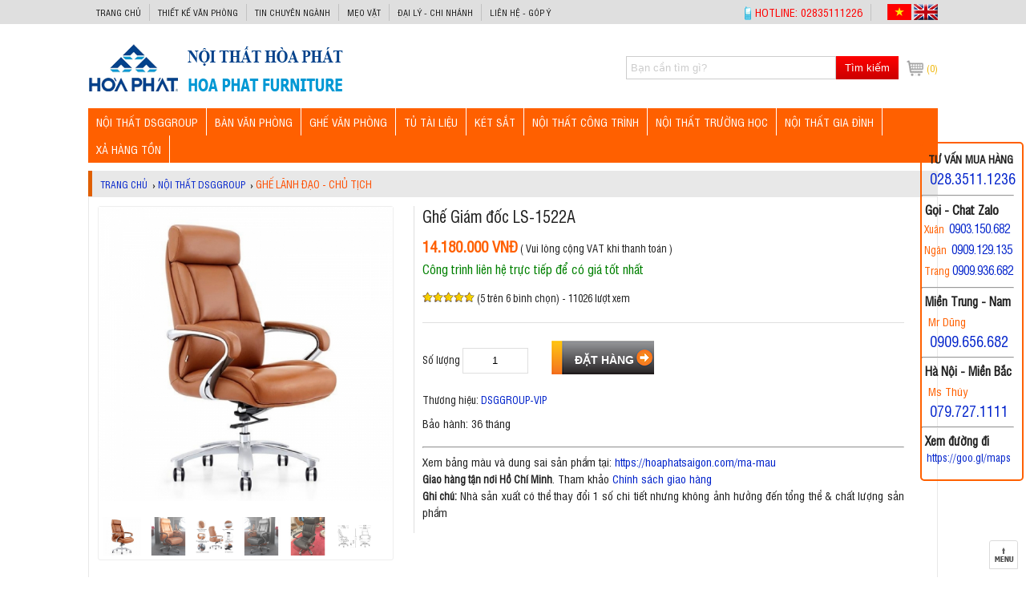

--- FILE ---
content_type: text/html; charset=UTF-8
request_url: https://hoaphatsaigon.com/1045-ghe-giam-doc-ls-1522a.html
body_size: 18273
content:
<!DOCTYPE HTML><HTML itemscope itemtype="https://schema.org/WebPage">
<head>
<meta http-equiv="Content-Type" content="text/html; charset=utf-8">
<title>Ghế giám đốc LS-1522A (Ghế A20) văn phòng cao cấp</title>
<!-- <meta name="keywords" content="" />  -->
<meta name="description" content="Ghế giám đốc A20 bọc da thật, tay hợp kim cao cấp đúc định hình, mâm ngả 2 cần, chân nhôm đúc. Chân nhôm đúc thiết kế hình sao 5 cánh với trục xoay 360 độ, có b" />
<link rel="canonical" href="https://hoaphatsaigon.com/1045-ghe-giam-doc-ls-1522a.html" />
<base href="https://hoaphatsaigon.com/" /><link rel="icon" type="image/png" href="favicon.png" />
<meta name="viewport" content="width=device-width, initial-scale=1.0" />
<meta name="google-site-verification" content="IRqF4BwAQDXutYI5Gp3PVmMQ9kdULuCv5vMnQAu27AY" />
<meta name="robots" content="index, follow" /><meta name="revisit-after" content="1 days" /> 

<meta itemprop="name" content="Ghế giám đốc LS-1522A (Ghế A20) văn phòng cao cấp" />
<meta itemprop="description" content="Ghế giám đốc A20 bọc da thật, tay hợp kim cao cấp đúc định hình, mâm ngả 2 cần, chân nhôm đúc. Chân nhôm đúc thiết kế hình sao 5 cánh với trục xoay 360 độ, có b" />
<meta itemprop="image" content="https://hoaphatsaigon.com/upload/sanpham/1045-ghe-giam-doc-ls-1522a-1.jpg" />
<meta property="og:title" content="Ghế giám đốc LS-1522A (Ghế A20) văn phòng cao cấp" />
<meta property="og:type" content="Website" />
<meta property="og:url" content="https://hoaphatsaigon.com/1045-ghe-giam-doc-ls-1522a.html" />
<meta property="og:description" content="Ghế giám đốc A20 bọc da thật, tay hợp kim cao cấp đúc định hình, mâm ngả 2 cần, chân nhôm đúc. Chân nhôm đúc thiết kế hình sao 5 cánh với trục xoay 360 độ, có b" />
<meta property="og:image" content="https://hoaphatsaigon.com/upload/sanpham/1045-ghe-giam-doc-ls-1522a-1.jpg" />
<meta name="geo.region" content="VN" />
<!-- <meta name="geo.placename" content="Hồ Chí Minh" />
<meta name="geo.position" content="10.823099;106.629664" />
<meta name="ICBM" content="10.823099, 106.629664" />-->
<meta name="copyright" content="Nội Thất Hòa Phát" />
<meta name="author" content="Nội Thất Hòa Phát" />
<meta http-equiv="audience" content="General" />
<meta name="resource-type" content="Document" />
<!--<meta http-equiv="REFRESH" content="1800" /> -->
<meta http-equiv="content-language" content="vi" />
<meta name="language" content="Vietnamese,vn">
<meta property="fb:app_id" content=""/>
<meta property="fb:admins" content=""/>
<!-- Google Tag Manager -->
<script>(function(w,d,s,l,i){w[l]=w[l]||[];w[l].push({'gtm.start':
new Date().getTime(),event:'gtm.js'});var f=d.getElementsByTagName(s)[0],
j=d.createElement(s),dl=l!='dataLayer'?'&l='+l:'';j.async=true;j.src=
'https://www.googletagmanager.com/gtm.js?id='+i+dl;f.parentNode.insertBefore(j,f);
})(window,document,'script','dataLayer','GTM-WR7NX3R');</script>
<!-- End Google Tag Manager -->

<!-- Global site tag (gtag.js) - Google Analytics -->
<script async src="https://www.googletagmanager.com/gtag/js?id=UA-113313829-1"></script>
<script>
  window.dataLayer = window.dataLayer || [];
  function gtag(){dataLayer.push(arguments);}
  gtag('js', new Date());

  gtag('config', 'UA-113313829-1');
</script>

<!-- Ket thuc Google Analytics -->
<div style="display:inline;">
<img height="1" width="1" style="border-style:none;" alt="" src="//googleads.g.doubleclick.net/pagead/viewthroughconversion/987931904/?guid=ON&script=0"/>
</div>
</noscript>

<style type="text/css">
@font-face{font-family:font_new; src:url(fonts/UTMSwissCondensed.ttf);font-weight:normal;}
body{font-family:font_new; background:#fff; font-size:13px; color:#1f1f1f; line-height:20px; min-height:700px} html {-webkit-text-size-adjust: none; height: 100%}
.main{ width:100%;max-width:1060px; margin:0 auto; text-align:justify; position:relative}
.rtop{ background: none repeat scroll 0 0 #dfdfdf; top:0;color: #c2c2c2; font-weight: 300; min-height: 25px; padding-top:5px ;width: 100%; z-index: 1001; position:fixed}

/* Top */
.rtop .clink li{border-right: 1px solid #c2c2c2;float: left;} .rtop .clink li:last-child{border-right:0}
.rtop .clink li a{margin: 0 10px;  color: #191919; font-size: 11px; transition: color 200ms ease-in 0s; text-transform: uppercase;}
.rtop .pull-left{float:left}

.rtop .pull-right .linkcontact{float:right}
.rtop .pull-right .linkcontact li{border-right: 1px solid #c2c2c2; float: left;} .rtop .pull-right .linkcontact li:last-child{border-right:0}
.rtop .pull-right .linkcontact li a{margin: 0 10px;color: #970000; font-size: 12px; transition: color 200ms ease-in 0s; text-transform: uppercase;}
.rtop .pull-right .linkcontact li.first{background: url(images/phonetc.png) no-repeat left 3px; padding-left: 3px;}
.rtop .pull-right .linkcontact li.first a{color: #ff0000; font-size:14px}
.rtop .pull-right .linkcontact p.lang{float:right} .rtop .pull-right .linkcontact p.lang img{cursor:pointer}

.rtop .pull-right{float:right}

.header{ height:80px; display:block; padding:5px 0; padding-top:30px; }
.header .logo{ float:left; width:30%} .header .logo img{ border:0; max-width:100%}
.header .viber{ float:right; width:25%; padding-left:40px; padding-top: 20px;}     
.header .timkiem{ width:33%; float:right; padding-top:20px}
.header .cart{ float:right; padding-top:24px}
.header .cart a{ height: 22px; line-height: 22px; display: block; background: url(images/icon-cart.png) no-repeat left center; padding-left: 25px; color: #efb400; font-size:12px}

.mframe{margin-bottom:10px; position:relative; border-top:0} .mframe p{margin:5px 0}
.rmenu{ height:40px; padding:0; background:#f7f7f7; margin-bottom:10px; border-top:2px solid #363636} .rmenu .cart{ float:right; margin-top:20px}
.rslider .cleft{ width:62%; float:left} .rslider .cright{ width:38%; float:right; text-align:right} .rslider .cright img:first-child{ width:47.5%; float:left; margin-left:2.5%} .rslider .cright img:last-child{ width:47.5%; float:right}
.leftcol{ width:21%; float:left; background:url(images/bg.jpg); padding:0.5%} .leftcol img{ max-width:100%} .centercol{ width:75%; float:right; background:url(images/bg.jpg); padding:0.5%} .rightcol{}
.nav {}
.boxsp{ float:left; width:20%; position:relative} .boxsp .frame{ margin:5px 5px 5px; border: 1px solid #dedede; padding-bottom:5px}
.boxsphome{ float:left; width:50%; position:relative} .boxsphome .frame{margin:10px 15px 5px; border-bottom: 1px solid #c8c8c8; height:180px}
.boxspbanchay{ width:100%} ul.spbanchay{ display:none}
.bx-wrapper {position: relative; margin: 0 auto; padding:0}
.box-marquee { width: 100%; background: #eee; float: left; display: inline-block; overflow: hidden; height: 30px; position: relative; cursor: pointer; margin-bottom:10px}
ul.textadv li{ width:50%; float:left; text-align:center}

</style>

<!--mo banner -->
<script type="text/javascript">
function hide_float_left() {
    var content = document.getElementById('float_content_left');
    var hide = document.getElementById('hide_float_left');
    if (content.style.display == "none")
    {content.style.display = "block"; hide.innerHTML = '<a href="javascript:hide_float_left()">  <strong>[Close] </strong> </a>'; }
        else { content.style.display = "none"; hide.innerHTML = '<a href="javascript:hide_float_left()"> <strong> Open </strong></a>';
    }
    }
</script>
<style>
.ads-left { background: #ffffff; width: 145px; position: fixed; bottom: 20px; z-index: 9000}     
* html .ads-left {position:absolute;bottom:auto;top:expression(eval (document.documentElement.scrollTop+document.docum entElement.clientHeight-this.offsetHeight-(parseInt

(this.currentStyle.marginTop,10)||0)-(parseInt(this.currentStyle.marginBottom,10)||0))) ;}
#float_content_left {border: 0px solid #01AEF0;}
#hide_float_left {text-align:left; font-size: 11px;}
#hide_float_left a {background: #ffffff; padding: 2px 4px; color: 001ea0;}
</style>

<!--dong banner -->
<script src="template/jquery-1.8.3.js" type="text/javascript"></script>
<!-- Facebook Pixel Code -->
<script>
  !function(f,b,e,v,n,t,s)
  {if(f.fbq)return;n=f.fbq=function(){n.callMethod?
  n.callMethod.apply(n,arguments):n.queue.push(arguments)};
  if(!f._fbq)f._fbq=n;n.push=n;n.loaded=!0;n.version='2.0';
  n.queue=[];t=b.createElement(e);t.async=!0;
  t.src=v;s=b.getElementsByTagName(e)[0];
  s.parentNode.insertBefore(t,s)}(window, document,'script',
  'https://connect.facebook.net/en_US/fbevents.js');
  fbq('init', '492704157955060');
  fbq('track', 'PageView');
</script>
<noscript><img height="1" width="1" style="display:none"
  src="https://www.facebook.com/tr?id=492704157955060&ev=PageView&noscript=1"
/></noscript>
<!-- End Facebook Pixel Code -->

<!-- Su kien Ads -->
<!-- Global site tag (gtag.js) - Google Ads: 987931904 -->
<script async src="https://www.googletagmanager.com/gtag/js?id=AW-987931904"></script>
<script>
  window.dataLayer = window.dataLayer || [];
  function gtag(){dataLayer.push(arguments);}
  gtag('js', new Date());

  gtag('config', 'AW-987931904');
</script>

<script>
  gtag('event', 'page_view', {
    'send_to': 'AW-987931904',
    'user_id': '1045',
    'value': '14180000',
    'items': [{
      'id': '1045',
      'google_business_vertical': 'retail'
    }, {
      'id': '1045',
      'location_id': '17000',
      'google_business_vertical': 'custom'
    }]
  });
</script>

<!-- Ket thuc su kien -->
<script type="text/javascript" src="template/ascript.js?v=1000"></script>
<script type="text/javascript" src="template/js.js"></script>
<script type="application/ld+json">
{
  "@context": "http://schema.org/",
  "@type": "WebSite",
  "name":"Ghế giám đốc LS-1522A (Ghế A20) văn phòng cao cấp",
  "@id":"https://hoaphatsaigon.com/#website",
  "url": "https://hoaphatsaigon.com/",
  "potentialAction": {
    "@type": "SearchAction",
    "target":"https://hoaphatsaigon.com/index.php?page=dta_sanpham&tukhoa={search_term_string}",
    "query-input": "required name=search_term_string"
  }
}
</script>

<script type="application/ld+json">
{
  "@context": "http://schema.org/",
  "@type": "Product",
  "name": "Ghế giám đốc LS-1522A (Ghế A20) văn phòng cao cấp",
  "image": "https://hoaphatsaigon.com/upload/sanpham/1045-ghe-giam-doc-ls-1522a-1.jpg",
  "sku":"HOAPHAT",
  "gtin13":"2019010113333",
  "description": "Ghế giám đốc A20 bọc da thật, tay hợp kim cao cấp đúc định hình, mâm ngả 2 cần, chân nhôm đúc. Chân nhôm đúc thiết kế hình sao 5 cánh với trục xoay 360 độ, có b",
  "brand": {
    "@type": "Brand",
    "name": "Hòa Phát"
  },
  "offers": {
    "@type": "Offer",
    "priceCurrency": "VND",
    "price": "14180000",
    "priceValidUntil": "2021-10-14T10:14:51+07:00",
    "url": "https://hoaphatsaigon.com/1045-ghe-giam-doc-ls-1522a.html",
    "availability": "https://schema.org/InStock",
    "itemCondition": "https://schema.org/NewCondition"
  },
  "aggregateRating": {
    "@type": "AggregateRating",
    "ratingValue" : "5",
    "ratingCount" : "6",
    "reviewCount" : "1"
  },
   "review": [
      {
        "@type": "Review",
        "author": {
              "@type": "Person",
              "name": "Nguyễn Hoàng Trung"
        },
        "dateCreated": "2019-07-31T10:45:30+07:00",
        "dateModified": "2020-05-10T07:48:01+07:00",
        "datePublished": "2020-05-10T07:48:01+07:00",
        "name": "Nguyễn Hoàng Trung",
        "reviewBody": "Cửa hàng uy tín, đúng giờ, sản phẩm chất lượng tốt!",
        "reviewRating": {
          "@type": "Rating",
          "ratingValue": "5"
        }
    }
  ],
  "seller": {
      "@type": "Organization",
      "name": "NỘI THẤT HÒA PHÁT"
    }
  },
}
</script>
</head>
<body id="content">
    <!-- Google Tag Manager (noscript) -->
<noscript><iframe src="https://www.googletagmanager.com/ns.html?id=GTM-WR7NX3R"
height="0" width="0" style="display:none;visibility:hidden"></iframe></noscript>
<!-- End Google Tag Manager (noscript) -->

   <!-- Goi dien thoai -->
<style>#callnowbutton {display:none;} @media screen and (max-width:650px){#callnowbutton {display:block; height:55px; position:fixed; width:20%; left:5px; bottom:7px;  ); background:url(https://hoaphatsaigon.com/images/phone.gif) left 10px no-repeat ;  z-index:9999;}}</style><a href="tel:02835111236" onclick="_gaq.push(['_trackEvent', 'Contact', 'Call Now Button', 'Phone']);"  id="callnowbutton">&nbsp;</a>

<style>#zalo {display:none;} @media screen and (max-width:650px){#zalo {display:block; height:60px; position:fixed; width:20%; left:5px; bottom:60px;  ); background:url(https://hoaphatsaigon.com/images/zalo.png) left 10px no-repeat ;  z-index:9999;}}</style><a href="https://zalo.me/0909656682" onclick="_gaq.push(['_trackEvent', 'Contact', 'Call Now Button', 'Zalo']);" alt ="0909656682" id="zalo">&nbsp;</a>

<!-- <style>#thietke {display:none;} @media screen and (max-width:650px){#thietke {display:block; height:32px; position:fixed; width:60%; right:1px; bottom:1px;  ); background:url(https://hoaphatsaigon.com/upload/images/thietke.png) right 1px no-repeat ;  z-index:9999;}}</style><a href="https://hoaphatsaigon.com/thiet-ke-van-phong"  id="thietke">&nbsp;</a> -->

<style>#zalo1 {display:none;} @media screen and (max-width:650px){#zalo1 {display:block; height:60px; position:fixed; width:20%; right:5px; bottom:60px;  ); background:url(https://hoaphatsaigon.com/images/zalo.png) right 10px no-repeat ;  z-index:9999;}}</style><a href="https://zalo.me/0988273475" onclick="_gaq.push(['_trackEvent', 'Contact', 'Call Now Button', 'Zalo']);"  id="zalo1">&nbsp;</a>

<div class="rtop"> 
	<div class="main">
    	<div class="pull-left">
        	<ul class="clink">
	
    
        <li><a href="/" title="Trang chủ">Trang chủ</a></li>
    
    
        <li><a href="thiet-ke-van-phong" title="THIẾT KẾ VĂN PHÒNG">THIẾT KẾ VĂN PHÒNG</a></li>
    
        <li><a href="tin-chuyen-nganh" title="Tin chuyên ngành">Tin chuyên ngành</a></li>
    
        <li><a href="meo-vat" title="Mẹo vặt">Mẹo vặt</a></li>
    
        <li><a href="daily-chinhanh" title="Đại lý - Chi nhánh">Đại lý - Chi nhánh</a></li>
    
        <li><a href="lien-he-gop-y" title="LIÊN HỆ - GÓP Ý">LIÊN HỆ - GÓP Ý</a></li>
    
    </ul>
        </div>
        <div class="pull-right">
        	<ul class="linkcontact">
            	<li class="first"><a href="tel:02835111226">HOTLINE: 02835111226</a> </li>
                <li class="addresstop"><a></a> <p class="lang"><span  onClick="getlang('https://hoaphatsaigon.com/1045-ghe-giam-doc-ls-1522a.html',0);"><img src="images/vietnamflag.png" alt="Vietnamese" width="30" height ="20" /></span>
        		<span onClick="getlang('https://hoaphatsaigon.com/1045-ghe-giam-doc-ls-1522a.html',1);"><img src="images/british-flag.jpg" alt="English" width="30" height ="20" /></span></p></li>
            </ul>
        </div>
    </div>
</div>
<div class="header">
	<div class="main">	
   <div class="logo"><a href="./" title="Ghế A20 chuyên dùng cho văn phòng làm việc giám đốc trẻ trung"><img src="upload/giaodien/logo.png" alt="Ghế A20 chuyên dùng cho văn phòng làm việc giám đốc trẻ trung" width="318" height="69"/></a></div> 
    <div class="cart">
           	<a href="gio-hang" title="Xem giỏ hàng"><span>(0)</span></a>
        </div>
        <div class="timkiem"><form action="index.php?page=dta_sanpham" name="frmSearch" method="get" class="search">
     <input type="hidden" name="page" value="dta_sanpham" />
     <input type="test" name="tukhoa" value="Bạn cần tìm gì?" onFocus="if (this.value == 'Bạn cần tìm gì?') {this.value = '';}" onBlur="if (this.value == '') {this.value = 'Bạn cần tìm gì?';}"/>
     <button type="submit" onClick="this.form.submit()" value="Tìm kiếm">Tìm kiếm</button>
</form>
<div class="clr10"></div> </div>
    </div>
    
</div>
<div class="menufix"><script>
    $(document).ready(function(){
        
        $("#menu-button").click(function(){
            $(".togglemenu").toggle();
        });
        $("#cssmenu").find('li ul').parent().addClass('has-sub');
        $("#cssmenu").find(".has-sub").prepend('<span class="submenu-button"></span>');
        
        $("#cssmenu").find('.submenu-button').on('click', function() {
            if ($(this).siblings('ul').hasClass('open')) {
              $("#cssmenu .has-sub").find('ul').removeClass('open').hide();
              $("#cssmenu .has-sub").find('.submenu-button').removeClass('submenu-opened');

              $(this).siblings('ul').removeClass('open').hide();
              $(this).removeClass('submenu-opened');
            }
            else {
              $("#cssmenu .has-sub").find('ul').removeClass('open').hide();
              $("#cssmenu .has-sub").find('.submenu-button').removeClass('submenu-opened');

              $(this).siblings('ul').addClass('open').show();
              $(this).addClass('submenu-opened');
            }
        });
        
         if ($( window ).width() > 768) {
            $("#cssmenu").find('ul').show();
          }
    
          if ($(window).width() <= 768) {
            $("#cssmenu").find('ul').hide().removeClass('open');
          }
    });
</script>

<style>
@media screen and (max-width:767px){
    #cssmenu .togglemenu{
        display: block;
        height: calc(100vh - 42px);
        overflow-y: auto;
    }
}
</style>

<div class="main">
  <div id='cssmenu'>
      <div id="menu-button">DANH MỤC SẢN PHẨM</div>
  <ul class="togglemenu">
     <li class="hidemenu"><a href="" title="Trang chủ" >Trang chủ</a></li>
          
     <li><a href="noi-that-van-phong" title="Nội Thất Văn Phòng Hiện Đại - Mẫu Đẹp, Chiết Khấu Cao" >Nội Thất DSGGROUP</a>
        <ul>
        	            <li class=''><a href="ghe-van-phong-dsg" title="Ghế văn phòng cao cấp, đa dạng mẫu mã">Ghế văn phòng</a>
              
              	
              
           </li>
           
           <li class=''><a href="ghe-lanh-dao" title="Ghế Tổng Giám Đốc Nhập Khẩu | Ghế Chủ Tịch VIP Hiện Đại">Ghế Lãnh Đạo - Chủ Tịch</a>
              
              	
              
           </li>
           
           <li class=''><a href="ghe-sep-nu-lanh-dao" title="Ghế Nữ Lãnh Đạo | Ghế Sếp Nữ Kiểu Dáng Thanh Lịch Tinh Tế">Ghế Sếp Nữ Lãnh Đạo</a>
              
              	
              
           </li>
           
           <li class=''><a href="ghe-nga-lung" title="Ghế ngả lưng | Ghế làm việc kiêm ghế ngủ trưa văn phòng thông minh">Ghế ngả lưng</a>
              
              	
              
           </li>
           
           <li class=''><a href="ban-van-phong-dsg" title="Bàn văn phòng DSGGROUP chân sắt hiện đại, phong cách">Bàn văn phòng</a>
              
              	
              
           </li>
           
           <li class=''><a href="ban-hop-chan-sat" title="Bàn họp chân sắt hiện đại | Cập nhật liên tục các mẫu mới nhất | Nội thất DSGGROUP">Bàn họp chân sắt</a>
              
              	
              
           </li>
           
           <li class=''><a href="ban-lanh-dao-dsg" title="Bàn Lãnh Đạo Hiện Đại | Bàn Chủ Tịch Cấp Cao Bọc Da Đẳng Cấp">Bàn Giám đốc - Chủ Tịch</a>
              
              	
              
           </li>
           
           <li class=''><a href="tu-hien-dai" title="Tủ hiện đại cho văn phòng hiện đại">Tủ hồ sơ văn phòng</a>
              
              	
              
           </li>
           
           <li class=''><a href="tu-treo" title="Tủ kệ treo trường văn phòng">Tủ hồ sơ treo tường</a>
              
              	
              
           </li>
           
           <li class=''><a href="tu-sat" title="Tủ sắt văn phòng thân thiện, tiện ích - Nội Thất Hòa Phát Sài Gòn">Tủ sắt văn phòng</a>
              
              	
              
           </li>
           
           <li class=''><a href="ban-ghe-van-phong" title="Bàn Ghế Văn Phòng Tháng 1/2026. Luôn Có Giảm Giá Khuyến Mãi Hằng Tuần">Bàn ghế văn phòng</a>
              
              	
              
           </li>
           
           <li class=''><a href="ghe-gaming" title="Ghế Gaming Giá Tốt Tháng 1/2026| Tối Ưu Sức Mạnh Game Thủ">Ghế Gaming</a>
              
              	
              
           </li>
           
           <li class=''><a href="ghe-da-cao-cap-co-dien" title="Ghế da cao cấp cổ điển chuyên dùng cho văn phòng truyền thống">Ghế da cao cấp cổ điển</a>
              
              	
              
           </li>
           
        </ul>
     </li>
     
     
     <li><a href="ban-lam-viec" title="Bàn Làm Việc Văn Phòng Hòa Phát | Giá Rẻ, Giao Nhanh, Bảo Hành Chính Hãng" >BÀN VĂN PHÒNG</a>
        <ul>
        	            <li class=''><a href="ban-nhan-vien" title="Bàn Nhân Viên Hòa Phát Giá Rẻ Tháng 1/2026 - Chiết khấu cao khi mua nhiều">Bàn nhân viên</a>
              
              	
              
           </li>
           
           <li class=''><a href="ban-truong-phong" title="Bàn Trưởng Phòng Hòa Phát Giá Rẻ - Bảo Hành Tận Nơi 12 Tháng">Bàn trưởng phòng</a>
              
              	
              
           </li>
           
           <li class=''><a href="ban-giam-doc" title="Bàn Giám Đốc | Bàn Lãnh Đạo Hòa Phát Cấp Cao - Giá Rẻ Tháng 1/2026">Bàn giám đốc</a>
              
              	
              
           </li>
           
           <li class=''><a href="ban-hop" title="Bàn Họp Văn Phòng Hòa Phát Mới Nhất Tháng 1/2026">Bàn họp</a>
              
              	
              
           </li>
           
           <li class=''><a href="ban-nang-ha" title="Bàn nâng hạ | Bàn làm việc thông minh thay đổi chiều cao dể dàng - Nội Thất Hòa Phát">Bàn nâng hạ</a>
              
              	
              
           </li>
           
           <li class=''><a href="ban-chan-sat" title="Bàn Chân Sắt Hòa Phát Giá Tốt Nhất - Có Bảng Giá Chiết Khấu Cao Cho Nhà Thầu">Bàn chân sắt</a>
              
              	
              
           </li>
           
           <li class=''><a href="module-ban-lam-viec" title="Module Bàn Làm Việc Nhóm Hòa Phát - Cụm bàn gồm 2, 3, 4 Chổ Ngồi Giá Tốt">Module bàn làm việc</a>
              
              	
              
           </li>
           
           <li class=''><a href="vach-ngan-van-phong" title="Vách Ngăn Bàn Làm Việc Văn Phòng Hòa Phát - Nội thất Hòa Phát Miền Nam">Vách ngăn văn phòng</a>
              
              	
              
           </li>
           
           <li class=''><a href="ban-ghe-hoa-phat" title="Bàn máy tính - Bàn ghế Hòa Phát mẫu mới rẻ nhất tháng 1/2026">Bàn ghế hòa phát</a>
              
              	
              
           </li>
           
           <li class=''><a href="quay-le-tan" title="Bàn Quầy Lễ Tân Giao Dịch Hòa Phát Giá Tốt Đa Dạng Mẫu 2025">Quầy lễ tân</a>
              
              	
              
           </li>
           
           <li class=''><a href="ban-chu-l" title="Bàn Chữ L | Bàn Làm Việc Chữ L Giá Rẻ - Giao Hàng Nhanh">Bàn chữ L</a>
              
              	
              
           </li>
           
           <li class=''><a href="ke-de-cpu-ban-phim" title="Kệ Để CPU - Kệ Bàn Phím – Giải Pháp Tối Uu Cho Không Gian Làm Việc Gọn Gàng">Kệ để CPU - Bàn phím</a>
              
              	
              
           </li>
           
           <li class=''><a href="ma-mau" title="MÃ MÀU">MÃ MÀU</a>
              
              	
              
           </li>
           
        </ul>
     </li>
     
     
     <li><a href="ghe-van-phong" title="Ghế Hòa Phát - Ghế Văn Phòng | Update Bảng Giá Mới Rẻ Nhất Tháng 1/2026" >GHẾ VĂN PHÒNG</a>
        <ul>
        	            <li class=''><a href="ghe-nhan-vien" title="Ghế Nhân Viên Hòa Phát Giá Rẻ 2026 | Giao Hàng Tận Nơi">Ghế nhân viên</a>
              
              	
              
           </li>
           
           <li class=''><a href="ghe-truong-phong" title="Ghế Trưởng Phòng - Bảng Giá Mới Nhất Tháng 1/2026 Tại Nội Thất Hòa Phát">Ghế trưởng phòng</a>
              
              	
              
           </li>
           
           <li class=''><a href="ghe-giam-doc" title="Ghế Giám Đốc | Ghế Lãnh Đạo Hòa Phát Da Thật Mới Nhất - Giá Rẻ Tháng 1/2026">Ghế giám đốc</a>
              
              	
              
           </li>
           
           <li class='has-sub'><a href="ghe-luoi" title="Ghế Lưới Văn Phòng Giá Rẻ Tháng 1/2026 | Hòa Phát Chiết Khẩu Cao">Ghế lưới</a>
              <ul>
              	                  <li><a href="ghe-luoi-nhan-vien" title="">Ghế lưới nhân viên</a></li>
                  
                  <li><a href="ghe-chan-quy-luoi" title="">Ghế chân quỳ lưới</a></li>
                  
                  <li><a href="ghe-lung-cao-luoi" title="">Ghế lưng cao lưới</a></li>
                  
              </ul>
           </li>
           
           <li class=''><a href="ghe-phong-hop" title="Ghế Họp Văn Phòng | Thương Hiệu Hòa Phát Cam Kết Giá Rẻ Chất Lượng">Ghế phòng họp</a>
              
              	
              
           </li>
           
           <li class=''><a href="ghe-cong-thai-hoc-ergonomic" title="Ghế Công Thái Học | Ghế Ergonomic Hòa Phát Thông Minh Mới Nhất 1/2026">Ghế công thái học</a>
              
              	
              
           </li>
           
           <li class=''><a href="ghe-training" title="Ghế Training - Ghế Đào Tạo -  Ghế Liền Bàn Giá Rẻ Tại TP.HCM">Ghế training</a>
              
              	
              
           </li>
           
           <li class=''><a href="ghe-xep-ghe-ong-thep" title="Ghế Gấp Xếp Giá Rẻ | Ghế Inox Hòa Phát Mới Nhất 1/2026">Ghế xếp - ghế ống thép</a>
              
              	
              
           </li>
           
           <li class=''><a href="ghe-bang-cho" title="Ghế Băng Chờ Hòa Phát - Ghế Phòng Chờ Dùng Cho Bệnh Viện, Sân Bay, Trường Học Giá Rẻ">Ghế băng chờ</a>
              
              	
              
           </li>
           
           <li class=''><a href="ghe-quay-bar" title="+40 Mẫu Ghế Quầy Bar Sang Xịn Kiểu Dáng Hiện Đại | Nội Thất Hòa Phát">Ghế quầy bar</a>
              
              	
              
           </li>
           
           <li class=''><a href="ban-ghe-sofa" title="Bàn Ghế Sofa Hòa Phát - Ghế Sofa Văn Phòng - Nội Thất Hòa Phát">Bàn ghế sofa</a>
              
              	
              
           </li>
           
        </ul>
     </li>
     
     
     <li><a href="tu-tai-lieu" title="Tủ Tài Liệu | Tủ Văn Phòng Hòa Phát Giá Rẻ - Bảo Hành 12 Tháng" >TỦ TÀI LIỆU</a>
        <ul>
        	            <li class=''><a href="hoc-tu-phu" title="Hộc Tủ Phụ Di Động Đi Kèm Bàn Làm Việc - Tủ Tài Liệu Thấp Hòa Phát">Hộc - Tủ phụ</a>
              
              	
              
           </li>
           
           <li class=''><a href="tu-ho-so-go" title="Tủ Hồ Sơ Gỗ | Phân Phối Tủ Đựng Hồ Sơ Hòa Phát Bằng Gỗ Công Nghiệp Giá Tốt">Tủ hồ sơ gỗ</a>
              
              	
              
           </li>
           
           <li class=''><a href="tu-van-phong-cao-cap" title="Tủ Giám Đốc Cao Cấp | Tủ Tài Liệu Dành Cho Lãnh Đạo - Nội Thất Hòa Phát">Tủ hồ sơ cao cấp</a>
              
              	
              
           </li>
           
           <li class=''><a href="tu-ho-so-sat" title="Tủ Hồ Sơ Sắt Văn Phòng | Bộ Sưu Tập Tủ Sắt Hòa Phát Tháng 1/2026 Giá Rẻ">Tủ hồ sơ sắt</a>
              
              	
              
           </li>
           
           <li class=''><a href="tu-locker-sat" title="Tủ Locker | Nội Thất Hòa Phát | Tủ Sắt Locker Bệnh Viện, Siêu Thị, Trường Học">Tủ locker</a>
              
              	
              
           </li>
           
           <li class=''><a href="tu-file-sat" title="Tủ File Sắt Hòa Phát - Hiện đại - đơn giản - chuyên nghiệp - Nội Thất Hòa Phát">Tủ file sắt</a>
              
              	
              
           </li>
           
           <li class=''><a href="gia-sat" title="Giá Sắt Hòa Phát - Kệ Sắt Siêu Thị - Giá Sách Sắt Hòa Phát">Giá sắt</a>
              
              	
              
           </li>
           
           <li class=''><a href="tu-treo-chia-khoa" title="Tủ Treo Chìa Khóa - Tủ Sắt Đựng Chìa Khóa - Tủ Khóa Hòa Phát">Tủ treo chìa khóa</a>
              
              	
              
           </li>
           
           <li class=''><a href="tu-thu-vien-di-dong" title="Tủ thư viện di động | Giá Compact | Tủ hồ sơ di động Hòa Phát">Tủ thư viện di động</a>
              
              	
              
           </li>
           
           <li class=''><a href="tu-phong-thay-do" title="Tủ Phòng Thay Đồ Sắt - Chất Lượng, An Toàn, Giá Cạnh Tranh">Tủ phòng thay đồ</a>
              
              	
              
           </li>
           
        </ul>
     </li>
     
     
     <li><a href="ket-sat" title="Bảng giá két sắt chính hãng giá rẻ - Vận chuyển bảo hành tận nơi nhanh chóng" >KÉT SẮT</a>
        <ul>
        	            <li class=''><a href="ket-sat-chong-chay" title="Két Sắt Hòa Phát Chống Cháy Bảo Vệ Tài Sản | Update Bảng Giá Mới Nhất 1/2026">Két sắt chống cháy</a>
              
              	
              
           </li>
           
           <li class=''><a href="ket-sat-gia-dinh" title="Két sắt hòa phát dùng cho gia đình - khách sạn">Két sắt gia đình khách sạn</a>
              
              	
              
           </li>
           
           <li class=''><a href="ket-sat-an-toan-bao-mat" title="Két sắt an toàn bảo mật Hòa Phát">Két sắt an toàn - bảo mật</a>
              
              	
              
           </li>
           
           <li class=''><a href="ket-sat-han-quoc" title="Két sắt Hàn Quốc">Két sắt Hàn Quốc</a>
              
              	
              
           </li>
           
        </ul>
     </li>
     
     
     <li><a href="noi-that-cong-trinh" title="NỘI THẤT CÔNG TRÌNH" >NỘI THẤT CÔNG TRÌNH</a>
        <ul>
        	            <li class=''><a href="ban-ghe-hoi-truong" title="BÀN GHẾ HỘI TRƯỜNG - GHẾ RẠP CHIẾU PHIM - BỤC TƯỢNG BÁC - BỤC PHÁT BIỂU">Bàn ghế hội trường</a>
              
              	
              
           </li>
           
           <li class=''><a href="noi-that-benh-vien" title="NỘI THẤT BỆNH VIỆN HÒA PHÁT - GIƯỜNG Y TẾ - BÀN KHÁM BỆNH - XE ĐẨY Y TẾ">Nội thất bệnh viện</a>
              
              	
              
           </li>
           
           <li class=''><a href="ghe-rap-chieu-phim" title="Ghế rạp chiếu phim | Chuyên phân phối công trình dự án giá rẻ nhất">Ghế rạp chiếu phim</a>
              
              	
              
           </li>
           
           <li class=''><a href="ghe-san-van-dong" title="Ghế sân vận động | Ghế nhà thi đấu | Ghế khán đài Hòa Phát giá rẻ">Ghế sân vận động</a>
              
              	
              
           </li>
           
           <li class=''><a href="ban-ghe-cafe" title="Bàn Ghế Cafe | Ghế Cà Phê Ngoài Trời - Nội Thất Hòa Phát">Bàn ghế cafe</a>
              
              	
              
           </li>
           
           <li class=''><a href="ban-ghe-khach-san" title="BÀN GHẾ KHÁCH SẠN - BÀN GHẾ SALON - NỘI THẤT HÒA PHÁT">Bàn ghế khách sạn</a>
              
              	
              
           </li>
           
           <li class=''><a href="ban-gap-xep" title="Bàn Xếp - Bàn Gấp Gọn Chân Sắt Hòa Phát Thông Minh">Bàn gấp xếp - ống thép</a>
              
              	
              
           </li>
           
           <li class='has-sub'><a href="noi-that-fami" title="Lufa Fami">Lufa Fami</a>
              <ul>
              	                  <li><a href="ban-lam-viec-fami" title="">Bàn nhân viên</a></li>
                  
                  <li><a href="ban-lanh-dao-fami" title="">Bàn lãnh đạo</a></li>
                  
                  <li><a href="ban-hop-fami" title="">Bàn họp</a></li>
                  
                  <li><a href="tu-ho-so-tai-lieu" title="">Tủ hồ sơ- tài liệu</a></li>
                  
              </ul>
           </li>
           
           <li class=''><a href="ghe-cat-toc-ghe-spa" title="Ghế cắt tóc nam nữ | Ghế spa tiện nghi - sang trọng giá rẻ">Ghế cắt tóc - Ghế spa</a>
              
              	
              
           </li>
           
           <li class=''><a href="https://hoaphatsaigon.com/thiet-ke-van-phong" title="Công trình đã thực hiện">Công trình đã thực hiện</a>
              
              	
              
           </li>
           
           <li class=''><a href="san-pham-loai-bo" title="Sản phẩm loại bỏ">Sản phẩm loại bỏ</a>
              
              	
              
           </li>
           
        </ul>
     </li>
     
     
     <li><a href="noi-that-truong-hoc" title="Nội thất trường học" >Nội thất trường học</a>
        <ul>
        	            <li class=''><a href="ban-ghe-hoc-sinh-thong-minh" title="Bàn ghế học sinh thông minh chống gù - chống cận | Mẫu mới nhất 2025">Bàn ghế học sinh thông minh</a>
              
              	
              
           </li>
           
           <li class=''><a href="ban-ghe-mam-non" title="Bàn ghế mầm non - mẫu giáo | Nội thất trường học Hòa Phát">Bàn ghế mầm non</a>
              
              	
              
           </li>
           
           <li class=''><a href="ban-ghe-hoc-sinh-cap-1-2" title="Bàn ghế học sinh cấp 1,2 | Bàn học cho bé | Bàn học Hòa Phát">Bàn ghế học sinh Cấp 1, Cấp 2</a>
              
              	
              
           </li>
           
           <li class=''><a href="ban-ghe-hoc-sinh-thpt-sinh-vien" title="Bàn ghế học sinh THPT, Sinh viên">Bàn ghế học sinh THPT, Sinh viên</a>
              
              	
              
           </li>
           
           <li class=''><a href="ban-ghe-giao-vien" title="Bàn ghế dành cho giáo viên">Bàn ghế dành cho giáo viên</a>
              
              	
              
           </li>
           
           <li class=''><a href="giuong-tang-noi-tru" title="Giường tầng nội trú - Giường sắt Hòa Phát">Giường tầng nội trú - giường đơn</a>
              
              	
              
           </li>
           
           <li class=''><a href="noi-that-thu-vien-phong-chuc-nang" title="Nội thất thư viện, phòng chức năng">Nội thất thư viện, phòng chức năng</a>
              
              	
              
           </li>
           
           <li class=''><a href="bang-van-phong" title="Bảng Văn Phòng | Bảng Từ Trắng | Bảng Viết Phấn - Nội Thất Hòa Phát">Bảng văn phòng - trường học</a>
              
              	
              
           </li>
           
        </ul>
     </li>
     
     
     <li><a href="noi-that-gia-dinh" title="Nội thất gia đình" >Nội thất gia đình</a>
        <ul>
        	            <li class=''><a href="tu-quan-ao" title="Tủ quần áo gỗ công nghiệp đẹp hiện đại giá rẻ | Nội Thất Hòa Phát">Tủ quần áo</a>
              
              	
              
           </li>
           
           <li class=''><a href="ban-ghe-phong-an" title="Bàn Ghế Ăn Giá Rẻ | Bàn Ăn Cơm Mặt Đá Thông Minh - Nội Thất Hòa Phát">Bàn ghế phòng ăn</a>
              
              	
              
           </li>
           
           <li class=''><a href="noi-that-phong-khach" title="Nội Thất Phòng Khách | Bàn Trà Sofa Gia Đình Đẹp - Nội Thất Hòa Phát">Nội thất phòng khách</a>
              
              	
              
           </li>
           
           <li class=''><a href="ke-tu-tivi" title="Tủ Kệ Tivi | Đa Dạng, Luôn Update Mẫu Mới | Nội Thất Hòa Phát">Kệ tủ tivi</a>
              
              	
              
           </li>
           
           <li class=''><a href="giuong-ngu" title="Giường Ngủ | Nội Thất Phòng Ngủ Hòa Phát">Giường ngủ</a>
              
              	
              
           </li>
           
           <li class=''><a href="ghe-thu-gian" title="Ghế thư giãn | Ghế đọc sách | Ghế bập bênh - Nội thất đương đại">Ghế thư giãn - đọc sách</a>
              
              	
              
           </li>
           
           <li class=''><a href="tu-dung-do-nha-bep" title="Tủ đựng chén bát | Tủ gia dụng bằng sắt | Nội thất nhà bếp Hòa Phát hiện đại">Tủ đựng đồ nhà bếp</a>
              
              	
              
           </li>
           
           <li class=''><a href="tu-giay" title="Tủ giày">Tủ giày</a>
              
              	
              
           </li>
           
           <li class=''><a href="thang-gap" title="Thang gấp">Thang gấp</a>
              
              	
              
           </li>
           
           <li class=''><a href="ban-ghe-san-vuon" title="Nội Thất Bàn Ghế Sân Vườn Ngoài Trời Sắt Nghệ Thuật Đẹp">Bàn ghế sân vườn</a>
              
              	
              
           </li>
           
           <li class=''><a href="ke-sach-gia-sach" title="Kệ sách - Giá sách">Kệ sách - Giá sách</a>
              
              	
              
           </li>
           
           <li class=''><a href="ban-trang-diem" title="Bàn trang điểm gỗ | Bàn phấn đẹp | Bàn makeup thông minh giá rẻ">Bàn trang điểm</a>
              
              	
              
           </li>
           
           <li class=''><a href="o-du-lech-tam" title="Dù lệch tâm | Ô che nắng ngoài trời giá rẻ - Vận chuyển tận nơi">Ô dù lệch tâm</a>
              
              	
              
           </li>
           
        </ul>
     </li>
     
     
     <li><a href="xa-hang-ton" title="Thanh lý nội thất bàn ghế tủ văn phòng giá tốt tại HCM - Liên tục xả hàng tồn kho" >XẢ HÀNG TỒN</a>
        
        	 
        
     </li>
     
      
    
  </ul>
  </div>
</div></div>
<div class="main">

     	<div class="clr10"></div>
      
          <div class="clr"></div> 
      
     
    <link rel="stylesheet" href="template/zoom-smooth/smoothproducts.css">

<div class="title_cat" ><div class="breadcrumb"><span typeof="v:Breadcrumb"><a href="https://hoaphatsaigon.com/" title="Trang chủ" rel="v:url" property="v:title">Trang chủ</a><strong>›</strong></span><span typeof="v:Breadcrumb"><a href="https://hoaphatsaigon.com/noi-that-van-phong" title="Nội Thất DSGGROUP" rel="v:url" property="v:title">Nội Thất DSGGROUP</a><strong>›</strong></span></div><h2>Ghế Lãnh Đạo - Chủ Tịch</h2></div>
<!---->
<div class="bg-main">
    <div class="mframe pad10">
        <div class="box-tren">
            <div class="cimg">
                <div class="sp-loading"><img src="images/loadIcon.gif" alt="" ><br>LOADING IMAGES</div>
                <div class="sp-wrap">
                    <a href="upload/sanpham/large/1045-ghe-giam-doc-ls-1522a-1.jpg" title="Ghế Giám đốc LS-1522A"><img src="upload/sanpham/1045-ghe-giam-doc-ls-1522a-1.jpg" alt="Ghế Giám đốc LS-1522A"></a><a href="upload/sanpham/large/1045-ghe-giam-doc-a20-2.jpg" title="Ghế Giám đốc LS-1522A"><img src="upload/sanpham/1045-ghe-giam-doc-a20-2.jpg" alt="Ghế Giám đốc LS-1522A"></a><a href="upload/sanpham/large/1045-ghe-giam-doc-a20-3.jpg" title="Ghế Giám đốc LS-1522A"><img src="upload/sanpham/1045-ghe-giam-doc-a20-3.jpg" alt="Ghế Giám đốc LS-1522A"></a><a href="upload/sanpham/large/1045-ghe-giam-doc-ls-1522a-4.jpg" title="Ghế Giám đốc LS-1522A"><img src="upload/sanpham/1045-ghe-giam-doc-ls-1522a-4.jpg" alt="Ghế Giám đốc LS-1522A"></a><a href="upload/sanpham/large/1045-ghe-giam-doc-ls-1522a-5.jpg" title="Ghế Giám đốc LS-1522A"><img src="upload/sanpham/1045-ghe-giam-doc-ls-1522a-5.jpg" alt="Ghế Giám đốc LS-1522A"></a><a href="upload/sanpham/large/1045-ghe-giam-doc-a20-6.jpg" title="Ghế Giám đốc LS-1522A"><img src="upload/sanpham/1045-ghe-giam-doc-a20-6.jpg" alt="Ghế Giám đốc LS-1522A"></a>
                </div>
                
            </div>
            <div class="cinfo">
                <h1 class="ten">Ghế Giám đốc LS-1522A </h1>
       
                <div class="cprice">    
                    <form id="product" name="Order">
                            <div class="cotgia">
                        	<p id="setPrice"><span class="giaban">14.180.000 VNĐ</span>
                                     
                           ( Vui lòng cộng VAT khi thanh toán ) </p>
                           
                           
                        </div>
                        <span style="font-size:16px;"><span style="color:#008000;">Công trình liên hệ trực tiếp để có giá tốt nhất</span></span>
                         <p> <class="add"><div id="rating_panel" data-pollid="1045" data-rated="0"><img src="images/full.png" alt="1 sao"/><img src="images/full.png" alt="1 sao"/><img src="images/full.png" alt="1 sao"/><img src="images/full.png" alt="1 sao"/><img src="images/full.png" alt="1 sao"/> <div id="kqrating">(5 trên 6 bình chọn) - 11026 lượt xem </div></div></p>
                        <hr class="chitiet" />
                        <div class="cotsoluong">
                                             Số lượng
                            <input id="qty" name="quantity" type="text" class="soluong" value="1"/>                   
                            <input type="hidden" name="radKichthuoc" id="radKichthuoc" value=""/>
                            <input type="hidden" name="radChatlieu" id="radChatlieu" value=""/>
                            <input type="hidden" name="radMausac" id="radMausac" value=""/>
                            <input type="hidden" name="giaban" id="Giaban" value="14180000"/>
                            <input type="hidden" name="masanpham" id="MaSanPham" value=""/>
                            <input type="hidden" name="product_id" value="1045"/>
                             <input class="themvaogiohang" type="submit" value="ĐẶT HÀNG"/></p>
                         </div>
                    </form>
                </div>

                <p>Thương hiệu: <a href="dsggroup-vip" title="DSGGROUP-VIP">DSGGROUP-VIP</a></p><div class="csschitiet">Bảo hành: 36 tháng</div>
                 <p class="mt10"><hr />
<div><span style="font-size:14px;">Xem bảng màu và dung sai sản phẩm tại:&nbsp;<a href="https://hoaphatsaigon.com/ma-mau" title="https://hoaphatsaigon.com/ma-mau">https://hoaphatsaigon.com/ma-mau</a><br />
<strong>Giao hàng tận nơi Hồ Chí Minh</strong>. Tham khảo <a href="https://hoaphatsaigon.com/chinh-sach-giao-hang" title="Chính sách giao hàng">Chính sách giao hàng</a></span><br />
<span style="font-size:14px;"><strong>Ghi chú:</strong> Nhà sản xuất có thể thay đổi 1 số chi tiết nhưng không ảnh hưởng đến tổng thể &amp;&nbsp;chất lượng sản phẩm</span></div></p>
             </div>   
             <div class="clr"></div>
        </div>
        <p style="margin-bottom:5px"><strong>Mô tả sản phẩm:</strong></p>
        <div class="csschitiet" style="margin-bottom:15px;">Kích thước: rộng 690 x sâu 805 x cao 1210÷1275
<div style="text-align: justify;">Ghế da thật, tay hợp kim cao cấp đúc định hình, mâm ngả 2 cần, chân nhôm đúc
<div style="text-align:center">
<figure class="image" style="display:inline-block"><img alt="Ghế Giám đốc LS-1522A thanh lý" height="657" src="upload/images/ghe-giam-doc-ls-1522a(1).jpg" width="1050" />
<figcaption>Hàng trưng bày bị trầy xước nhẹ ở vị trí không ảnh hưởng đến chất lượng và thẩm mỹ sản phẩm. Giảm còn 9.900.000 VNĐ</figcaption>
</figure>
</div>

<ul>
	<li><strong>Dòng sản phẩm LS-1522A (tên gọi cũ A20)</strong>&nbsp;cao cấp chuyên dùng cho lãnh đạo, với thiết kế sáng tạo, mang phong cách hiện đại, sang trọng cho không gian làm việc</li>
</ul>
</div>

<ul>
	<li style="text-align: justify;">Tựa lưng, đệm ghế liền khối mút bọc da thật hoặc da công nghiệp cao cấp</li>
	<li style="text-align: justify;">Thanh lịch, trang nhã với các đường may trang trí nổi ở phần tựa lưng và đệm ghế</li>
	<li style="text-align: justify;">Tay ghế làm từ chất liệu hợp kim cao cấp đúc định hình với thiết kế vòm cung thanh thoát. Chân nhôm đúc thiết kế hình sao 5 cánh với trục xoay 360 độ, có bánh xe lăn nhỏ phía dưới hỗ trợ cho việc di chuyển linh hoạt, đơn giản</li>
	<li style="text-align: justify;">Mâm ngả 2 cần có chức năng điều chỉnh độ cao thấp, độ ngả&nbsp;của ghế</li>
	<li style="text-align: justify;">Đệm ghế dày dặn vừa phải, khung ghế rộng rãi cho cảm giác ngồi thông thoáng, êm ái</li>
	<li style="text-align: justify;">Thiết kế dáng lưng cong của ghế, ôm sát nâng đỡ lưng, giữ tư thế ngồi thẳng, khoa học, phòng tránh các bệnh về cột sống, đau nhức mỏi vai lưng.</li>
</ul>

<div style="text-align: justify;">
<div style="text-align:center"><img alt="Ghế Giám đốc LS-1522A" height="373" src="upload/images/ghe-giam-doc-ls-1522a.jpg" width="600" /></div>
</div></div>

        <div class="clr"></div>
        <div class="title_cat" style="margin-bottom:0px"><h2>Sản phẩm liên quan</h2></div>
        <div class="mframe">
                <div class="boxsp">
            <div class="frame">
        	    
                <div class="hinh"><a href="4679-ghe-chu-tich-a506.html" title="Ghế Chủ Tịch A506"><img src="upload/sanpham/thumbs/4679-ghe-chu-tich-a506-1.jpg" alt="Ghế Chủ Tịch A506" width="250" height="250" /></a></div>
                <h3><a href="4679-ghe-chu-tich-a506.html" title="Ghế Chủ Tịch A506">Ghế Chủ Tịch A506</a></h3>
                <div class="infogia"><span class="giaban">19.500.000 VNĐ</span>
                <span class="giacty"></span></div>
                <div class="iconsp"></div>
                <div class="viewpro hide">
                    <img src="images/icon-view2.png" /><span>21</span>
                </div>
            </div>
        </div>
   
    
        <div class="boxsp">
            <div class="frame">
        	    
                <div class="hinh"><a href="4678-ghe-chu-tich-a513d.html" title="Ghế Chủ Tịch A513D"><img src="upload/sanpham/thumbs/4678-ghe-chu-tich-a513d-1.jpg" alt="Ghế Chủ Tịch A513D" width="250" height="250" /></a></div>
                <h3><a href="4678-ghe-chu-tich-a513d.html" title="Ghế Chủ Tịch A513D">Ghế Chủ Tịch A513D</a></h3>
                <div class="infogia"><span class="giaban">19.500.000 VNĐ</span>
                <span class="giacty"></span></div>
                <div class="iconsp"></div>
                <div class="viewpro hide">
                    <img src="images/icon-view2.png" /><span>32</span>
                </div>
            </div>
        </div>
   
    
        <div class="boxsp">
            <div class="frame">
        	    
                <div class="hinh"><a href="3281-ghe-giam-doc-l2313.html" title="Ghế giám đốc L2313"><img src="upload/sanpham/thumbs/3281-ghe-giam-doc-l2313-1.jpg" alt="Ghế giám đốc L2313" width="250" height="250" /></a></div>
                <h3><a href="3281-ghe-giam-doc-l2313.html" title="Ghế giám đốc L2313">Ghế giám đốc L2313</a></h3>
                <div class="infogia"><span class="giaban">16.950.000 VNĐ</span>
                <span class="giacty"></span></div>
                <div class="iconsp"></div>
                <div class="viewpro hide">
                    <img src="images/icon-view2.png" /><span>9513</span>
                </div>
            </div>
        </div>
   
    
        <div class="boxsp">
            <div class="frame">
        	    
                <div class="hinh"><a href="4628-ghe-massage-hly-7186.html" title="Ghế Massage HLY-7186"><img src="upload/sanpham/thumbs/4628-ghe-massage-hly-7186-1.jpg" alt="Ghế Massage HLY-7186" width="250" height="250" /></a></div>
                <h3><a href="4628-ghe-massage-hly-7186.html" title="Ghế Massage HLY-7186">Ghế Massage HLY-7186</a></h3>
                <div class="infogia"><span class="giaban">19.900.000 VNĐ</span>
                <span class="giacty"></span></div>
                <div class="iconsp"></div>
                <div class="viewpro hide">
                    <img src="images/icon-view2.png" /><span>194</span>
                </div>
            </div>
        </div>
   
    
        <div class="boxsp">
            <div class="frame">
        	    
                <div class="hinh"><a href="4623-ghe-massage-hly-7173.html" title="Ghế Massage HLY-7173"><img src="upload/sanpham/thumbs/4623-ghe-massage-hly-7173-1.jpg" alt="Ghế Massage HLY-7173" width="250" height="250" /></a></div>
                <h3><a href="4623-ghe-massage-hly-7173.html" title="Ghế Massage HLY-7173">Ghế Massage HLY-7173</a></h3>
                <div class="infogia"><span class="giaban">19.900.000 VNĐ</span>
                <span class="giacty"></span></div>
                <div class="iconsp"></div>
                <div class="viewpro hide">
                    <img src="images/icon-view2.png" /><span>238</span>
                </div>
            </div>
        </div>
   
    
        <div class="boxsp">
            <div class="frame">
        	    
                <div class="hinh"><a href="4620-ghe-chu-tich-hly-7182.html" title="Ghế Massage HLY-7182"><img src="upload/sanpham/thumbs/4620-ghe-chu-tich-hly-7182-1.jpg" alt="Ghế Massage HLY-7182" width="250" height="250" /></a></div>
                <h3><a href="4620-ghe-chu-tich-hly-7182.html" title="Ghế Massage HLY-7182">Ghế Massage HLY-7182</a></h3>
                <div class="infogia"><span class="giaban">19.900.000 VNĐ</span>
                <span class="giacty"></span></div>
                <div class="iconsp"></div>
                <div class="viewpro hide">
                    <img src="images/icon-view2.png" /><span>239</span>
                </div>
            </div>
        </div>
   
    
        <div class="boxsp">
            <div class="frame">
        	    
                <div class="hinh"><a href="4616-ghe-tong-giam-doc-hly-7172.html" title="Ghế Massage HLY-7172"><img src="upload/sanpham/thumbs/4616-ghe-tong-giam-doc-hly-7172-1.jpg" alt="Ghế Massage HLY-7172" width="250" height="250" /></a></div>
                <h3><a href="4616-ghe-tong-giam-doc-hly-7172.html" title="Ghế Massage HLY-7172">Ghế Massage HLY-7172</a></h3>
                <div class="infogia"><span class="giaban">18.900.000 VNĐ</span>
                <span class="giacty"></span></div>
                <div class="iconsp"></div>
                <div class="viewpro hide">
                    <img src="images/icon-view2.png" /><span>211</span>
                </div>
            </div>
        </div>
   
    
        <div class="boxsp">
            <div class="frame">
        	    
                <div class="hinh"><a href="4613-ghe-chu-tich-2327.html" title="Ghế Chủ Tịch 2327"><img src="upload/sanpham/thumbs/4613-ghe-chu-tich-2327-1.jpg" alt="Ghế Chủ Tịch 2327" width="250" height="250" /></a></div>
                <h3><a href="4613-ghe-chu-tich-2327.html" title="Ghế Chủ Tịch 2327">Ghế Chủ Tịch 2327</a></h3>
                <div class="infogia"><span class="giaban">21.500.000 VNĐ</span>
                <span class="giacty"></span></div>
                <div class="iconsp"></div>
                <div class="viewpro hide">
                    <img src="images/icon-view2.png" /><span>143</span>
                </div>
            </div>
        </div>
   
    
        <div class="boxsp">
            <div class="frame">
        	    
                <div class="hinh"><a href="4605-ghe-chu-tich-a505.html" title="Ghế Massage A505"><img src="upload/sanpham/thumbs/4605-ghe-chu-tich-a505-1.jpg" alt="Ghế Massage A505" width="250" height="250" /></a></div>
                <h3><a href="4605-ghe-chu-tich-a505.html" title="Ghế Massage A505">Ghế Massage A505</a></h3>
                <div class="infogia"><span class="giaban">22.000.000 VNĐ</span>
                <span class="giacty"></span></div>
                <div class="iconsp"></div>
                <div class="viewpro hide">
                    <img src="images/icon-view2.png" /><span>190</span>
                </div>
            </div>
        </div>
   
    
        <div class="boxsp">
            <div class="frame">
        	    
                <div class="hinh"><a href="4604-ghe-chu-tich-a515.html" title="Ghế Chủ Tịch A515"><img src="upload/sanpham/thumbs/4604-ghe-chu-tich-a515-1.jpg" alt="Ghế Chủ Tịch A515" width="250" height="250" /></a></div>
                <h3><a href="4604-ghe-chu-tich-a515.html" title="Ghế Chủ Tịch A515">Ghế Chủ Tịch A515</a></h3>
                <div class="infogia"><span class="giaban">31.000.000 VNĐ</span>
                <span class="giacty"></span></div>
                <div class="iconsp"></div>
                <div class="viewpro hide">
                    <img src="images/icon-view2.png" /><span>245</span>
                </div>
            </div>
        </div>
   
    
        <div class="boxsp">
            <div class="frame">
        	    
                <div class="hinh"><a href="3282-ghe-nga-lung-l6813.html" title="Ghế ngả lưng L6813"><img src="upload/sanpham/thumbs/3282-ghe-nga-lung-l6813-1.jpg" alt="Ghế ngả lưng L6813" width="250" height="250" /></a></div>
                <h3><a href="3282-ghe-nga-lung-l6813.html" title="Ghế ngả lưng L6813">Ghế ngả lưng L6813</a></h3>
                <div class="infogia"><span class="giaban">15.360.000 VNĐ</span>
                <span class="giacty"></span></div>
                <div class="iconsp"></div>
                <div class="viewpro hide">
                    <img src="images/icon-view2.png" /><span>2848</span>
                </div>
            </div>
        </div>
   
    
        <div class="boxsp">
            <div class="frame">
        	    
                <div class="hinh"><a href="2702-ghe-giam-doc-ls-183.html" title="Ghế Giám Đốc LS-183"><img src="upload/sanpham/thumbs/2702-ghe-giam-doc-ls-183-1.jpg" alt="Ghế Giám Đốc LS-183" width="250" height="250" /></a></div>
                <h3><a href="2702-ghe-giam-doc-ls-183.html" title="Ghế Giám Đốc LS-183">Ghế Giám Đốc LS-183</a></h3>
                <div class="infogia"><span class="giaban">29.900.000 VNĐ</span>
                <span class="giacty"></span></div>
                <div class="iconsp"></div>
                <div class="viewpro hide">
                    <img src="images/icon-view2.png" /><span>3422</span>
                </div>
            </div>
        </div>
   
    
        <div class="boxsp">
            <div class="frame">
        	    
                <div class="hinh"><a href="1230-ghe-giam-doc-ys-1668.html" title="Ghế lãnh đạo cao cấp YS-1668"><img src="upload/sanpham/thumbs/1230-ghe-lanh-dao-cao-cap-ys-1668-1.jpg" alt="Ghế lãnh đạo cao cấp YS-1668" width="250" height="250" /></a></div>
                <h3><a href="1230-ghe-giam-doc-ys-1668.html" title="Ghế lãnh đạo cao cấp YS-1668">Ghế lãnh đạo cao cấp YS-1668</a></h3>
                <div class="infogia"><span class="giaban">31.500.000 VNĐ</span>
                <span class="giacty"></span></div>
                <div class="iconsp"></div>
                <div class="viewpro hide">
                    <img src="images/icon-view2.png" /><span>5891</span>
                </div>
            </div>
        </div>
   
    
        <div class="boxsp">
            <div class="frame">
        	    
                <div class="hinh"><a href="3284-ghe-lanh-dao-l013.html" title="Ghế lãnh đạo L013"><img src="upload/sanpham/thumbs/3284-ghe-lanh-dao-nhap-khau-l013-1.jpg" alt="Ghế lãnh đạo L013" width="250" height="250" /></a></div>
                <h3><a href="3284-ghe-lanh-dao-l013.html" title="Ghế lãnh đạo L013">Ghế lãnh đạo L013</a></h3>
                <div class="infogia"><span class="giaban">14.720.000 VNĐ</span>
                <span class="giacty"></span></div>
                <div class="iconsp"></div>
                <div class="viewpro hide">
                    <img src="images/icon-view2.png" /><span>2403</span>
                </div>
            </div>
        </div>
   
    
        <div class="boxsp">
            <div class="frame">
        	    
                <div class="hinh"><a href="3290-ghe-lanh-dao-l56as.html" title="Ghế lãnh đạo L56AS"><img src="upload/sanpham/thumbs/3290-ghe-lanh-dao-l56as-1.jpg" alt="Ghế lãnh đạo L56AS" width="250" height="250" /></a></div>
                <h3><a href="3290-ghe-lanh-dao-l56as.html" title="Ghế lãnh đạo L56AS">Ghế lãnh đạo L56AS</a></h3>
                <div class="infogia"><span class="giaban">12.675.000 VNĐ</span>
                <span class="giacty"></span></div>
                <div class="iconsp"></div>
                <div class="viewpro hide">
                    <img src="images/icon-view2.png" /><span>2047</span>
                </div>
            </div>
        </div>
   
    
        <div class="boxsp">
            <div class="frame">
        	    
                <div class="hinh"><a href="3288-ghe-lanh-dao-l63as.html" title="Ghế lãnh đạo L63AS"><img src="upload/sanpham/thumbs/3288-ghe-lanh-dao-l63as-1.jpg" alt="Ghế lãnh đạo L63AS" width="250" height="250" /></a></div>
                <h3><a href="3288-ghe-lanh-dao-l63as.html" title="Ghế lãnh đạo L63AS">Ghế lãnh đạo L63AS</a></h3>
                <div class="infogia"><span class="giaban">18.880.000 VNĐ</span>
                <span class="giacty"></span></div>
                <div class="iconsp"></div>
                <div class="viewpro hide">
                    <img src="images/icon-view2.png" /><span>1975</span>
                </div>
            </div>
        </div>
   
    
        <div class="boxsp">
            <div class="frame">
        	    
                <div class="hinh"><a href="3283-ghe-nga-lung-l6702.html" title="Ghế ngả lưng L6702"><img src="upload/sanpham/thumbs/3283-ghe-nga-lung-l6702-1.jpg" alt="Ghế ngả lưng L6702" width="250" height="250" /></a></div>
                <h3><a href="3283-ghe-nga-lung-l6702.html" title="Ghế ngả lưng L6702">Ghế ngả lưng L6702</a></h3>
                <div class="infogia"><span class="giaban">11.520.000 VNĐ</span>
                <span class="giacty"></span></div>
                <div class="iconsp"></div>
                <div class="viewpro hide">
                    <img src="images/icon-view2.png" /><span>1706</span>
                </div>
            </div>
        </div>
   
    
        <div class="boxsp">
            <div class="frame">
        	    
                <div class="hinh"><a href="2694-ghe-giam-doc-ls1806a.html" title="Ghế Giám đốc LS1806A"><img src="upload/sanpham/thumbs/2694-ghe-giam-doc-ls1806a-1.jpg" alt="Ghế Giám đốc LS1806A" width="250" height="250" /></a></div>
                <h3><a href="2694-ghe-giam-doc-ls1806a.html" title="Ghế Giám đốc LS1806A">Ghế Giám đốc LS1806A</a></h3>
                <div class="infogia"><span class="giaban">29.400.000 VNĐ</span>
                <span class="giacty"></span></div>
                <div class="iconsp"></div>
                <div class="viewpro hide">
                    <img src="images/icon-view2.png" /><span>7438</span>
                </div>
            </div>
        </div>
   
    
        <div class="boxsp">
            <div class="frame">
        	    
                <div class="hinh"><a href="1322-ghe-chu-tich-ls-1505a.html" title="Ghế Chủ Tịch LS-1505A"><img src="upload/sanpham/thumbs/1322-ghe-dsga19-1.jpg" alt="Ghế Chủ Tịch LS-1505A" width="250" height="250" /></a></div>
                <h3><a href="1322-ghe-chu-tich-ls-1505a.html" title="Ghế Chủ Tịch LS-1505A">Ghế Chủ Tịch LS-1505A</a></h3>
                <div class="infogia"><span class="giaban">27.410.000 VNĐ</span>
                <span class="giacty"></span></div>
                <div class="iconsp"></div>
                <div class="viewpro hide">
                    <img src="images/icon-view2.png" /><span>7403</span>
                </div>
            </div>
        </div>
   
    
        <div class="boxsp">
            <div class="frame">
        	    
                <div class="hinh"><a href="1919-ghe-chu-tich-ys-1605a.html" title="Ghế Chủ tịch YS-1605A"><img src="upload/sanpham/thumbs/1919-ghe-ys-1605a-1.jpg" alt="Ghế Chủ tịch YS-1605A" width="250" height="250" /></a></div>
                <h3><a href="1919-ghe-chu-tich-ys-1605a.html" title="Ghế Chủ tịch YS-1605A">Ghế Chủ tịch YS-1605A</a></h3>
                <div class="infogia"><span class="giaban">41.650.000 VNĐ</span>
                <span class="giacty"></span></div>
                <div class="iconsp"></div>
                <div class="viewpro hide">
                    <img src="images/icon-view2.png" /><span>19810</span>
                </div>
            </div>
        </div>
   
    
        <div class="boxsp">
            <div class="frame">
        	    
                <div class="hinh"><a href="2703-ghe-giam-doc-ls-181.html" title="Ghế Giám Đốc LS-181"><img src="upload/sanpham/thumbs/2703-ghe-giam-doc-ls-181-1.jpg" alt="Ghế Giám Đốc LS-181" width="250" height="250" /></a></div>
                <h3><a href="2703-ghe-giam-doc-ls-181.html" title="Ghế Giám Đốc LS-181">Ghế Giám Đốc LS-181</a></h3>
                <div class="infogia"><span class="giaban">7.610.000 VNĐ</span>
                <span class="giacty"></span></div>
                <div class="iconsp"></div>
                <div class="viewpro hide">
                    <img src="images/icon-view2.png" /><span>4670</span>
                </div>
            </div>
        </div>
   
    
        <div class="boxsp">
            <div class="frame">
        	    
                <div class="hinh"><a href="2231-ghe-giam-doc-ls-1815a.html" title="Ghế Giám đốc LS-1815A"><img src="upload/sanpham/thumbs/2231-ghe-giám-dóc-ls-1815a-1.jpg" alt="Ghế Giám đốc LS-1815A" width="250" height="250" /></a></div>
                <h3><a href="2231-ghe-giam-doc-ls-1815a.html" title="Ghế Giám đốc LS-1815A">Ghế Giám đốc LS-1815A</a></h3>
                <div class="infogia"><span class="giaban">14.580.000 VNĐ</span>
                <span class="giacty"></span></div>
                <div class="iconsp"></div>
                <div class="viewpro hide">
                    <img src="images/icon-view2.png" /><span>11720</span>
                </div>
            </div>
        </div>
   
    
        <div class="boxsp">
            <div class="frame">
        	    
                <div class="hinh"><a href="2232-ghe-chu-tich-ls-1202a.html" title="Ghế Chủ tịch LS-1202A"><img src="upload/sanpham/thumbs/2232-ghe-ls-1202a-1.jpg" alt="Ghế Chủ tịch LS-1202A" width="250" height="250" /></a></div>
                <h3><a href="2232-ghe-chu-tich-ls-1202a.html" title="Ghế Chủ tịch LS-1202A">Ghế Chủ tịch LS-1202A</a></h3>
                <div class="infogia"><span class="giaban">15.750.000 VNĐ</span>
                <span class="giacty"></span></div>
                <div class="iconsp"></div>
                <div class="viewpro hide">
                    <img src="images/icon-view2.png" /><span>7257</span>
                </div>
            </div>
        </div>
   
    
        <div class="boxsp">
            <div class="frame">
        	    
                <div class="hinh"><a href="2670-ghe-nhap-khau-dsg17.html" title="Ghế nhập khẩu DSG17"><img src="upload/sanpham/thumbs/2670-ghe-nhap-khau-dsg17-1.jpg" alt="Ghế nhập khẩu DSG17" width="250" height="250" /></a></div>
                <h3><a href="2670-ghe-nhap-khau-dsg17.html" title="Ghế nhập khẩu DSG17">Ghế nhập khẩu DSG17</a></h3>
                <div class="infogia"><span class="giaban">18.880.000 VNĐ</span>
                <span class="giacty"></span></div>
                <div class="iconsp"></div>
                <div class="viewpro hide">
                    <img src="images/icon-view2.png" /><span>1872</span>
                </div>
            </div>
        </div>
   
    
        <div class="boxsp">
            <div class="frame">
        	    
                <div class="hinh"><a href="2672-ghe-chu-tich-dsg09.html" title="Ghế chủ tịch DSG09"><img src="upload/sanpham/thumbs/2672-ghe-chu-tich-dsg09-1.jpg" alt="Ghế chủ tịch DSG09" width="250" height="250" /></a></div>
                <h3><a href="2672-ghe-chu-tich-dsg09.html" title="Ghế chủ tịch DSG09">Ghế chủ tịch DSG09</a></h3>
                <div class="infogia"><span class="giaban">27.830.000 VNĐ</span>
                <span class="giacty"></span></div>
                <div class="iconsp"></div>
                <div class="viewpro hide">
                    <img src="images/icon-view2.png" /><span>2375</span>
                </div>
            </div>
        </div>
   
    
        <div class="boxsp">
            <div class="frame">
        	    
                <div class="hinh"><a href="2698-ghe-lanh-dao-ls-2018.html" title="Ghế Lãnh Đạo LS-2018"><img src="upload/sanpham/thumbs/2698-ghe-lanh-dao-ls-2018-1.jpg" alt="Ghế Lãnh Đạo LS-2018" width="250" height="250" /></a></div>
                <h3><a href="2698-ghe-lanh-dao-ls-2018.html" title="Ghế Lãnh Đạo LS-2018">Ghế Lãnh Đạo LS-2018</a></h3>
                <div class="infogia"><span class="giaban">6.905.000 VNĐ</span>
                <span class="giacty"></span></div>
                <div class="iconsp"></div>
                <div class="viewpro hide">
                    <img src="images/icon-view2.png" /><span>1532</span>
                </div>
            </div>
        </div>
   
    
        <div class="boxsp">
            <div class="frame">
        	    
                <div class="hinh"><a href="4661-ghe-massage-1618.html" title="Ghế Massage 1618"><img src="upload/sanpham/thumbs/4661-ghe-massage-1618-1.jpg" alt="Ghế Massage 1618" width="250" height="250" /></a></div>
                <h3><a href="4661-ghe-massage-1618.html" title="Ghế Massage 1618">Ghế Massage 1618</a></h3>
                <div class="infogia"><span class="giaban">20.750.000 VNĐ</span>
                <span class="giacty"></span></div>
                <div class="iconsp"></div>
                <div class="viewpro hide">
                    <img src="images/icon-view2.png" /><span>73</span>
                </div>
            </div>
        </div>
   
    
        <div class="boxsp">
            <div class="frame">
        	    
                <div class="hinh"><a href="4651-ghe-massage-1656.html" title="Ghế Massage 1656"><img src="upload/sanpham/thumbs/4651-ghe-massage-1656-1.jpg" alt="Ghế Massage 1656" width="250" height="250" /></a></div>
                <h3><a href="4651-ghe-massage-1656.html" title="Ghế Massage 1656">Ghế Massage 1656</a></h3>
                <div class="infogia"><span class="giaban">32.500.000 VNĐ</span>
                <span class="giacty"></span></div>
                <div class="iconsp"></div>
                <div class="viewpro hide">
                    <img src="images/icon-view2.png" /><span>85</span>
                </div>
            </div>
        </div>
   
    
        <div class="boxsp">
            <div class="frame">
        	    
                <div class="hinh"><a href="3280-ghe-lanh-dao-l2309.html" title="Ghế lãnh đạo L2309"><img src="upload/sanpham/thumbs/3280-ghe-lanh-dao-l2309-1.jpg" alt="Ghế lãnh đạo L2309" width="250" height="250" /></a></div>
                <h3><a href="3280-ghe-lanh-dao-l2309.html" title="Ghế lãnh đạo L2309">Ghế lãnh đạo L2309</a></h3>
                <div class="infogia"><span class="giaban">8.160.000 VNĐ</span>
                <span class="giacty"></span></div>
                <div class="iconsp"></div>
                <div class="viewpro hide">
                    <img src="images/icon-view2.png" /><span>1335</span>
                </div>
            </div>
        </div>
   
    
        <div class="boxsp">
            <div class="frame">
        	    
                <div class="hinh"><a href="3279-ghe-giam-doc-l2305.html" title="Ghế giám đốc L2305"><img src="upload/sanpham/thumbs/3279-ghe-giam-doc-l2305-1.jpg" alt="Ghế giám đốc L2305" width="250" height="250" /></a></div>
                <h3><a href="3279-ghe-giam-doc-l2305.html" title="Ghế giám đốc L2305">Ghế giám đốc L2305</a></h3>
                <div class="infogia"><span class="giaban">8.160.000 VNĐ</span>
                <span class="giacty"></span></div>
                <div class="iconsp"></div>
                <div class="viewpro hide">
                    <img src="images/icon-view2.png" /><span>2222</span>
                </div>
            </div>
        </div>
   
    
        <div class="boxsp">
            <div class="frame">
        	    
                <div class="hinh"><a href="3278-ghe-lanh-dao-l655a.html" title="Ghế lãnh đạo L655A"><img src="upload/sanpham/thumbs/3278-ghe-lanh-dao-l655a-1.jpg" alt="Ghế lãnh đạo L655A" width="250" height="250" /></a></div>
                <h3><a href="3278-ghe-lanh-dao-l655a.html" title="Ghế lãnh đạo L655A">Ghế lãnh đạo L655A</a></h3>
                <div class="infogia"><span class="giaban">5.600.000 VNĐ</span>
                <span class="giacty"></span></div>
                <div class="iconsp"></div>
                <div class="viewpro hide">
                    <img src="images/icon-view2.png" /><span>1440</span>
                </div>
            </div>
        </div>
   
    
        <div class="boxsp">
            <div class="frame">
        	    
                <div class="hinh"><a href="2662-ghe-ergonomic-ys336.html" title="Ghế Ergonomic YS336"><img src="upload/sanpham/thumbs/2662-ghe-ergonomic-ys336-1.jpg" alt="Ghế Ergonomic YS336" width="250" height="250" /></a></div>
                <h3><a href="2662-ghe-ergonomic-ys336.html" title="Ghế Ergonomic YS336">Ghế Ergonomic YS336</a></h3>
                <div class="infogia"><span class="giaban">13.130.000 VNĐ</span>
                <span class="giacty"></span></div>
                <div class="iconsp"></div>
                <div class="viewpro hide">
                    <img src="images/icon-view2.png" /><span>4293</span>
                </div>
            </div>
        </div>
   
    
        <div class="boxsp">
            <div class="frame">
        	    
                <div class="hinh"><a href="1121-ghe-hop-giam-doc-ls-1813c.html" title="Ghế họp giám đốc LS-1813C"><img src="upload/sanpham/thumbs/1121-ghe-ls-1813c-1.jpg" alt="Ghế họp giám đốc LS-1813C" width="250" height="250" /></a></div>
                <h3><a href="1121-ghe-hop-giam-doc-ls-1813c.html" title="Ghế họp giám đốc LS-1813C">Ghế họp giám đốc LS-1813C</a></h3>
                <div class="infogia"><span class="giaban">4.730.000 VNĐ</span>
                <span class="giacty"></span></div>
                <div class="iconsp"></div>
                <div class="viewpro hide">
                    <img src="images/icon-view2.png" /><span>4981</span>
                </div>
            </div>
        </div>
   
    
        <div class="boxsp">
            <div class="frame">
        	    
                <div class="hinh"><a href="2230-ghe-giam-doc-ls-1813a.html" title="Ghế Giám đốc LS-1813A"><img src="upload/sanpham/thumbs/2230-ghe-giám-dóc-ls-1813a-1.jpg" alt="Ghế Giám đốc LS-1813A" width="250" height="250" /></a></div>
                <h3><a href="2230-ghe-giam-doc-ls-1813a.html" title="Ghế Giám đốc LS-1813A">Ghế Giám đốc LS-1813A</a></h3>
                <div class="infogia"><span class="giaban">6.130.000 VNĐ</span>
                <span class="giacty"></span></div>
                <div class="iconsp"></div>
                <div class="viewpro hide">
                    <img src="images/icon-view2.png" /><span>15646</span>
                </div>
            </div>
        </div>
   
    
        <div class="boxsp">
            <div class="frame">
        	    
                <div class="hinh"><a href="1120-ghe-hop-giam-doc-ls-1525c.html" title="Ghế họp giám đốc LS-1525C"><img src="upload/sanpham/thumbs/1120-ghe-ls-1525c-1.jpg" alt="Ghế họp giám đốc LS-1525C" width="250" height="250" /></a></div>
                <h3><a href="1120-ghe-hop-giam-doc-ls-1525c.html" title="Ghế họp giám đốc LS-1525C">Ghế họp giám đốc LS-1525C</a></h3>
                <div class="infogia"><span class="giaban">5.990.000 VNĐ</span>
                <span class="giacty"></span></div>
                <div class="iconsp"></div>
                <div class="viewpro hide">
                    <img src="images/icon-view2.png" /><span>7510</span>
                </div>
            </div>
        </div>
   
    
        <div class="boxsp">
            <div class="frame">
        	    
                <div class="hinh"><a href="2229-ghe-giam-doc-ls-1525a.html" title="Ghế Giám đốc LS-1525A"><img src="upload/sanpham/thumbs/2229-ghe-giám-dóc-ls-1525a-1.jpg" alt="Ghế Giám đốc LS-1525A" width="250" height="250" /></a></div>
                <h3><a href="2229-ghe-giam-doc-ls-1525a.html" title="Ghế Giám đốc LS-1525A">Ghế Giám đốc LS-1525A</a></h3>
                <div class="infogia"><span class="giaban">8.280.000 VNĐ</span>
                <span class="giacty"></span></div>
                <div class="iconsp"></div>
                <div class="viewpro hide">
                    <img src="images/icon-view2.png" /><span>7213</span>
                </div>
            </div>
        </div>
   
    
        <div class="boxsp">
            <div class="frame">
        	    
                <div class="hinh"><a href="2228-ghe-hop-giam-doc-ls-1523c.html" title="Ghế họp giám đốc LS-1523C"><img src="upload/sanpham/thumbs/2228-ghe-ys-1523c-1.jpg" alt="Ghế họp giám đốc LS-1523C" width="250" height="250" /></a></div>
                <h3><a href="2228-ghe-hop-giam-doc-ls-1523c.html" title="Ghế họp giám đốc LS-1523C">Ghế họp giám đốc LS-1523C</a></h3>
                <div class="infogia"><span class="giaban">6.130.000 VNĐ</span>
                <span class="giacty"></span></div>
                <div class="iconsp"></div>
                <div class="viewpro hide">
                    <img src="images/icon-view2.png" /><span>6927</span>
                </div>
            </div>
        </div>
   
    
        <div class="boxsp">
            <div class="frame">
        	    
                <div class="hinh"><a href="2227-ghe-giam-doc-ls-1523a.html" title="Ghế Giám đốc LS-1523A"><img src="upload/sanpham/thumbs/2227-ghe-ys-1523a-1.jpg" alt="Ghế Giám đốc LS-1523A" width="250" height="250" /></a></div>
                <h3><a href="2227-ghe-giam-doc-ls-1523a.html" title="Ghế Giám đốc LS-1523A">Ghế Giám đốc LS-1523A</a></h3>
                <div class="infogia"><span class="giaban">8.280.000 VNĐ</span>
                <span class="giacty"></span></div>
                <div class="iconsp"></div>
                <div class="viewpro hide">
                    <img src="images/icon-view2.png" /><span>9824</span>
                </div>
            </div>
        </div>
   
    
        <div class="boxsp">
            <div class="frame">
        	    
                <div class="hinh"><a href="1310-ghe-giam-doc-ls-1517a.html" title="Ghế Giám đốc LS-1517A"><img src="upload/sanpham/thumbs/1310-ghe-ys-1517-1.jpg" alt="Ghế Giám đốc LS-1517A" width="250" height="250" /></a></div>
                <h3><a href="1310-ghe-giam-doc-ls-1517a.html" title="Ghế Giám đốc LS-1517A">Ghế Giám đốc LS-1517A</a></h3>
                <div class="infogia"><span class="giaban">9.020.000 VNĐ</span>
                <span class="giacty"></span></div>
                <div class="iconsp"></div>
                <div class="viewpro hide">
                    <img src="images/icon-view2.png" /><span>21837</span>
                </div>
            </div>
        </div>
   
    
        <div class="boxsp">
            <div class="frame">
        	    
                <div class="hinh"><a href="2514-ghe-hop-giam-doc-ls-1815c.html" title="Ghế họp giám đốc LS-1815C"><img src="upload/sanpham/thumbs/2514-ghe-vip-lanh-dao-ys-1815c-1.jpg" alt="Ghế họp giám đốc LS-1815C" width="250" height="250" /></a></div>
                <h3><a href="2514-ghe-hop-giam-doc-ls-1815c.html" title="Ghế họp giám đốc LS-1815C">Ghế họp giám đốc LS-1815C</a></h3>
                <div class="infogia"><span class="giaban">7.980.000 VNĐ</span>
                <span class="giacty"></span></div>
                <div class="iconsp"></div>
                <div class="viewpro hide">
                    <img src="images/icon-view2.png" /><span>2692</span>
                </div>
            </div>
        </div>
   
    
        <div class="boxsp">
            <div class="frame">
        	    
                <div class="hinh"><a href="2513-ghe-giam-doc-ys301.html" title="Ghế Giám đốc YS-301"><img src="upload/sanpham/thumbs/2513-ghe-vip-lanh-dao-ys301-1.jpg" alt="Ghế Giám đốc YS-301" width="250" height="250" /></a></div>
                <h3><a href="2513-ghe-giam-doc-ys301.html" title="Ghế Giám đốc YS-301">Ghế Giám đốc YS-301</a></h3>
                <div class="infogia"><span class="giaban">11.450.000 VNĐ</span>
                <span class="giacty"></span></div>
                <div class="iconsp"></div>
                <div class="viewpro hide">
                    <img src="images/icon-view2.png" /><span>3744</span>
                </div>
            </div>
        </div>
   
    
        <div class="boxsp">
            <div class="frame">
        	    
                <div class="hinh"><a href="894-ghe-1rc1018-l2.html" title="Ghế 1RC1018-L2 (A68)"><img src="upload/sanpham/thumbs/894-ghe-1rc1018-l2-a68-1.jpg" alt="Ghế 1RC1018-L2 (A68)" width="250" height="250" /></a></div>
                <h3><a href="894-ghe-1rc1018-l2.html" title="Ghế 1RC1018-L2 (A68)">Ghế 1RC1018-L2 (A68)</a></h3>
                <div class="infogia"><span class="giaban">16.930.000 VNĐ</span>
                <span class="giacty"></span></div>
                <div class="iconsp"></div>
                <div class="viewpro hide">
                    <img src="images/icon-view2.png" /><span>4035</span>
                </div>
            </div>
        </div>
   
    
        <div class="boxsp">
            <div class="frame">
        	    
                <div class="hinh"><a href="4033-ghe-nga-lung-dien-a2321.html" title="Ghế ngả lưng điện A2321"><img src="upload/sanpham/thumbs/4033-ghe-nga-lung-dien-a2321-1.jpg" alt="Ghế ngả lưng điện A2321" width="250" height="250" /></a></div>
                <h3><a href="4033-ghe-nga-lung-dien-a2321.html" title="Ghế ngả lưng điện A2321">Ghế ngả lưng điện A2321</a></h3>
                <div class="infogia"><span class="giaban">12.000.000 VNĐ</span>
                <span class="giacty"></span></div>
                <div class="iconsp"></div>
                <div class="viewpro hide">
                    <img src="images/icon-view2.png" /><span>1158</span>
                </div>
            </div>
        </div>
   
    
        <div class="boxsp">
            <div class="frame">
        	    
                <div class="hinh"><a href="4069-ghe-rb-30.html" title="Ghế RB-30"><img src="upload/sanpham/thumbs/4069-ghe-rb-30-1.jpg" alt="Ghế RB-30" width="250" height="250" /></a></div>
                <h3><a href="4069-ghe-rb-30.html" title="Ghế RB-30">Ghế RB-30</a></h3>
                <div class="infogia"><span class="giaban">18.800.000 VNĐ</span>
                <span class="giacty"></span></div>
                <div class="iconsp"></div>
                <div class="viewpro hide">
                    <img src="images/icon-view2.png" /><span>669</span>
                </div>
            </div>
        </div>
   
    
        <div class="boxsp">
            <div class="frame">
        	    
                <div class="hinh"><a href="2706-ghe-lanh-dao-ls-1616.html" title="Ghế Lãnh Đạo LS-1616"><img src="upload/sanpham/thumbs/2706-ghe-lanh-dao-ls-1616-1.jpg" alt="Ghế Lãnh Đạo LS-1616" width="250" height="250" /></a></div>
                <h3><a href="2706-ghe-lanh-dao-ls-1616.html" title="Ghế Lãnh Đạo LS-1616">Ghế Lãnh Đạo LS-1616</a></h3>
                <div class="infogia"><span class="giaban">10.710.000 VNĐ</span>
                <span class="giacty"></span></div>
                <div class="iconsp"></div>
                <div class="viewpro hide">
                    <img src="images/icon-view2.png" /><span>1964</span>
                </div>
            </div>
        </div>
   
    
        <div class="boxsp">
            <div class="frame">
        	    
                <div class="hinh"><a href="2707-ghe-lanh-dao-ls-1712.html" title="Ghế Lãnh Đạo LS-1712"><img src="upload/sanpham/thumbs/2707-ghe-lanh-dao-ls-1712-1.jpg" alt="Ghế Lãnh Đạo LS-1712" width="250" height="250" /></a></div>
                <h3><a href="2707-ghe-lanh-dao-ls-1712.html" title="Ghế Lãnh Đạo LS-1712">Ghế Lãnh Đạo LS-1712</a></h3>
                <div class="infogia"><span class="giaban">12.550.000 VNĐ</span>
                <span class="giacty"></span></div>
                <div class="iconsp"></div>
                <div class="viewpro hide">
                    <img src="images/icon-view2.png" /><span>1762</span>
                </div>
            </div>
        </div>
   
    
        <div class="boxsp">
            <div class="frame">
        	    
                <div class="hinh"><a href="2705-ghe-lanh-dao-ls-298.html" title="Ghế Lãnh Đạo LS-298"><img src="upload/sanpham/thumbs/2705-ghe-lanh-dao-ls-298-1.jpg" alt="Ghế Lãnh Đạo LS-298" width="250" height="250" /></a></div>
                <h3><a href="2705-ghe-lanh-dao-ls-298.html" title="Ghế Lãnh Đạo LS-298">Ghế Lãnh Đạo LS-298</a></h3>
                <div class="infogia"><span class="giaban">14.760.000 VNĐ</span>
                <span class="giacty"></span></div>
                <div class="iconsp"></div>
                <div class="viewpro hide">
                    <img src="images/icon-view2.png" /><span>1618</span>
                </div>
            </div>
        </div>
   
    
        <div class="boxsp">
            <div class="frame">
        	    
                <div class="hinh"><a href="2701-ghe-da-that-ls-2119.html" title="Ghế Da Thật LS-2119"><img src="upload/sanpham/thumbs/2701-ghe-da-that-ls-2119-1.jpg" alt="Ghế Da Thật LS-2119" width="250" height="250" /></a></div>
                <h3><a href="2701-ghe-da-that-ls-2119.html" title="Ghế Da Thật LS-2119">Ghế Da Thật LS-2119</a></h3>
                <div class="infogia"><span class="giaban">18.480.000 VNĐ</span>
                <span class="giacty"></span></div>
                <div class="iconsp"></div>
                <div class="viewpro hide">
                    <img src="images/icon-view2.png" /><span>2014</span>
                </div>
            </div>
        </div>
   
    
        <div class="boxsp">
            <div class="frame">
        	    
                <div class="hinh"><a href="2700-ghe-da-that-ls-2101.html" title="Ghế Da Thật LS-2101"><img src="upload/sanpham/thumbs/2700-ghe-da-that-ls-2101-1.jpg" alt="Ghế Da Thật LS-2101" width="250" height="250" /></a></div>
                <h3><a href="2700-ghe-da-that-ls-2101.html" title="Ghế Da Thật LS-2101">Ghế Da Thật LS-2101</a></h3>
                <div class="infogia"><span class="giaban">17.120.000 VNĐ</span>
                <span class="giacty"></span></div>
                <div class="iconsp"></div>
                <div class="viewpro hide">
                    <img src="images/icon-view2.png" /><span>1654</span>
                </div>
            </div>
        </div>
   
    
        <div class="boxsp">
            <div class="frame">
        	    
                <div class="hinh"><a href="2699-ghe-lanh-dao-ls-2067.html" title="Ghế Lãnh Đạo LS-2067"><img src="upload/sanpham/thumbs/2699-ghe-lanh-dao-ls-2067-1.jpg" alt="Ghế Lãnh Đạo LS-2067" width="250" height="250" /></a></div>
                <h3><a href="2699-ghe-lanh-dao-ls-2067.html" title="Ghế Lãnh Đạo LS-2067">Ghế Lãnh Đạo LS-2067</a></h3>
                <div class="infogia"><span class="giaban">19.430.000 VNĐ</span>
                <span class="giacty"></span></div>
                <div class="iconsp"></div>
                <div class="viewpro hide">
                    <img src="images/icon-view2.png" /><span>2102</span>
                </div>
            </div>
        </div>
   
    
        <div class="boxsp">
            <div class="frame">
        	    
                <div class="hinh"><a href="896-ghe-1rc1020-l1.html" title="Ghế chủ tịch DSG88"><img src="upload/sanpham/thumbs/896-ghe-chu-tich-dsg88-1.jpg" alt="Ghế chủ tịch DSG88" width="250" height="250" /></a></div>
                <h3><a href="896-ghe-1rc1020-l1.html" title="Ghế chủ tịch DSG88">Ghế chủ tịch DSG88</a></h3>
                <div class="infogia"><span class="giaban">35.440.000 VNĐ</span>
                <span class="giacty"></span></div>
                <div class="iconsp"></div>
                <div class="viewpro hide">
                    <img src="images/icon-view2.png" /><span>2945</span>
                </div>
            </div>
        </div>
   
    
        <div class="boxsp">
            <div class="frame">
        	    
                <div class="hinh"><a href="1164-ghe-giam-doc-ls-1603a.html" title="Ghế Giám đốc LS-1603A"><img src="upload/sanpham/thumbs/1164-ghe-ls-1603a-1.jpg" alt="Ghế Giám đốc LS-1603A" width="250" height="250" /></a></div>
                <h3><a href="1164-ghe-giam-doc-ls-1603a.html" title="Ghế Giám đốc LS-1603A">Ghế Giám đốc LS-1603A</a></h3>
                <div class="infogia"><span class="giaban">8.000.000 VNĐ</span>
                <span class="giacty"></span></div>
                <div class="iconsp"></div>
                <div class="viewpro hide">
                    <img src="images/icon-view2.png" /><span>3914</span>
                </div>
            </div>
        </div>
   
    
        <div class="boxsp">
            <div class="frame">
        	    
                <div class="hinh"><a href="4676-ghe-massage-1631.html" title="Ghế Massage 1631"><img src="upload/sanpham/thumbs/4676-ghe-massage-1631-1.jpg" alt="Ghế Massage 1631" width="250" height="250" /></a></div>
                <h3><a href="4676-ghe-massage-1631.html" title="Ghế Massage 1631">Ghế Massage 1631</a></h3>
                <div class="infogia"><span class="giaban">18.200.000 VNĐ</span>
                <span class="giacty"></span></div>
                <div class="iconsp"></div>
                <div class="viewpro hide">
                    <img src="images/icon-view2.png" /><span>25</span>
                </div>
            </div>
        </div>
   
    
        <div class="boxsp">
            <div class="frame">
        	    
                <div class="hinh"><a href="4647-ghe-chu-tich-1650.html" title="Ghế Chủ Tịch 1650"><img src="upload/sanpham/thumbs/4647-ghe-chu-tich-1650-1.jpg" alt="Ghế Chủ Tịch 1650" width="250" height="250" /></a></div>
                <h3><a href="4647-ghe-chu-tich-1650.html" title="Ghế Chủ Tịch 1650">Ghế Chủ Tịch 1650</a></h3>
                <div class="infogia"><span class="giaban">31.000.000 VNĐ</span>
                <span class="giacty"></span></div>
                <div class="iconsp"></div>
                <div class="viewpro hide">
                    <img src="images/icon-view2.png" /><span>78</span>
                </div>
            </div>
        </div>
   
    
        <div class="boxsp">
            <div class="frame">
        	    
                <div class="hinh"><a href="2671-ghe-nhap-khau-dsg16.html" title="Ghế nhập khẩu DSG16"><img src="upload/sanpham/thumbs/2671-ghe-nhap-khau-dsg16-1.jpg" alt="Ghế nhập khẩu DSG16" width="250" height="250" /></a></div>
                <h3><a href="2671-ghe-nhap-khau-dsg16.html" title="Ghế nhập khẩu DSG16">Ghế nhập khẩu DSG16</a></h3>
                <div class="infogia"><span class="giaban">26.040.000 VNĐ</span>
                <span class="giacty"></span></div>
                <div class="iconsp"></div>
                <div class="viewpro hide">
                    <img src="images/icon-view2.png" /><span>1529</span>
                </div>
            </div>
        </div>
   
    
        <div class="boxsp">
            <div class="frame">
        	    
                <div class="hinh"><a href="1868-ghe-nhap-khau-dsg2068.html" title="Ghế nhập khẩu DSG2068"><img src="upload/sanpham/thumbs/1868-ghe-nhap-khau-dsg2068-1.jpg" alt="Ghế nhập khẩu DSG2068" width="250" height="250" /></a></div>
                <h3><a href="1868-ghe-nhap-khau-dsg2068.html" title="Ghế nhập khẩu DSG2068">Ghế nhập khẩu DSG2068</a></h3>
                <div class="infogia"><span class="giaban">76.400.000 VNĐ</span>
                <span class="giacty"></span></div>
                <div class="iconsp"></div>
                <div class="viewpro hide">
                    <img src="images/icon-view2.png" /><span>1915</span>
                </div>
            </div>
        </div>
   
    
        <div class="boxsp">
            <div class="frame">
        	    
                <div class="hinh"><a href="2674-ghe-chu-tich-dsg2021.html" title="Ghế chủ tịch DSG2021"><img src="upload/sanpham/thumbs/2674-ghe-chu-tich-dsg2021-1.jpg" alt="Ghế chủ tịch DSG2021" width="250" height="250" /></a></div>
                <h3><a href="2674-ghe-chu-tich-dsg2021.html" title="Ghế chủ tịch DSG2021">Ghế chủ tịch DSG2021</a></h3>
                <div class="infogia"><span class="giaban">Giá liên hệ</span>
                <span class="giacty"></span></div>
                <div class="iconsp"></div>
                <div class="viewpro hide">
                    <img src="images/icon-view2.png" /><span>1828</span>
                </div>
            </div>
        </div>
   
    
        <div class="boxsp">
            <div class="frame">
        	    
                <div class="hinh"><a href="893-ghe-1rc1011-l1.html" title="Ghế DSG15"><img src="upload/sanpham/thumbs/893-ghe-dsg15-1.jpg" alt="Ghế DSG15" width="250" height="250" /></a></div>
                <h3><a href="893-ghe-1rc1011-l1.html" title="Ghế DSG15">Ghế DSG15</a></h3>
                <div class="infogia"><span class="giaban">Giá liên hệ</span>
                <span class="giacty"></span></div>
                <div class="iconsp"></div>
                <div class="viewpro hide">
                    <img src="images/icon-view2.png" /><span>2867</span>
                </div>
            </div>
        </div>
   
    
        <div class="boxsp">
            <div class="frame">
        	    
                <div class="hinh"><a href="984-ghe-chu-tich-l862.html" title="Ghế Chủ tịch L862"><img src="upload/sanpham/thumbs/984-ghe-l862-1.jpg" alt="Ghế Chủ tịch L862" width="250" height="250" /></a></div>
                <h3><a href="984-ghe-chu-tich-l862.html" title="Ghế Chủ tịch L862">Ghế Chủ tịch L862</a></h3>
                <div class="infogia"><span class="giaban">Giá liên hệ</span>
                <span class="giacty"></span></div>
                <div class="iconsp"></div>
                <div class="viewpro hide">
                    <img src="images/icon-view2.png" /><span>6224</span>
                </div>
            </div>
        </div>
   
    
        <div class="boxsp">
            <div class="frame">
        	    
                <div class="hinh"><a href="2673-ghe-nhap-khau-dsg19.html" title="Ghế nhập khẩu DSG18"><img src="upload/sanpham/thumbs/2673-ghe-nhap-khau-dsg19-1.jpg" alt="Ghế nhập khẩu DSG18" width="250" height="250" /></a></div>
                <h3><a href="2673-ghe-nhap-khau-dsg19.html" title="Ghế nhập khẩu DSG18">Ghế nhập khẩu DSG18</a></h3>
                <div class="infogia"><span class="giaban">Giá liên hệ</span>
                <span class="giacty"></span></div>
                <div class="iconsp"></div>
                <div class="viewpro hide">
                    <img src="images/icon-view2.png" /><span>1532</span>
                </div>
            </div>
        </div>
   
    
        <div class="boxsp">
            <div class="frame">
        	    
                <div class="hinh"><a href="3276-ghe-lanh-dao-l568.html" title="Ghế lãnh đạo L568"><img src="upload/sanpham/thumbs/3276-ghe-lanh-dao-l568-1.jpg" alt="Ghế lãnh đạo L568" width="250" height="250" /></a></div>
                <h3><a href="3276-ghe-lanh-dao-l568.html" title="Ghế lãnh đạo L568">Ghế lãnh đạo L568</a></h3>
                <div class="infogia"><span class="giaban">Giá liên hệ</span>
                <span class="giacty"></span></div>
                <div class="iconsp"></div>
                <div class="viewpro hide">
                    <img src="images/icon-view2.png" /><span>1687</span>
                </div>
            </div>
        </div>
   
    
    <div class="clr"></div>
    </div>
</div>



<span id="reloadcomment"></span>
<script type="text/javascript" src="template/zoom-smooth/smoothproducts.min.js"></script>
	<script type="text/javascript">
	/* wait for images to load */
	$('.sp-wrap').smoothproducts();
	</script>
    
      <div class="clr">
   

    </div>
    <div class="boxtintuc-left">
    	<div class="title_cat"><h2>TIN TỨC NỔI BẬT</h2></div>
<div class="boxnewhot"> 
	<div class="tinchinh">
    	        	<a href="4667-huong-dan-su-dung-tu-locker-thong-minh-khoa-face-id-ma-pin-chi-tiet-de-hieu.html" title="Hướng dẫn sử dụng tủ locker thông minh khóa Face ID / Mã PIN chi tiết dể hiểu"><img src="upload/sanpham/4667-huong-dan-su-dung-tu-locker-thong-minh-khoa-face-id-ma-pin-chi-tiet-de-hieu-1.jpg" /></a>
            <h3><a href="4667-huong-dan-su-dung-tu-locker-thong-minh-khoa-face-id-ma-pin-chi-tiet-de-hieu.html" title="Hướng dẫn sử dụng tủ locker thông minh khóa Face ID / Mã PIN chi tiết dể hiểu">Hướng dẫn sử dụng tủ locker thông minh khóa Face ID / Mã PIN chi...</a></h3>
            Bài viết này cung cấp hướng dẫn chi tiết, dễ hiểu về thao tác đóng/mở tủ locker thông minh, từ lợi ích đến cách sử dụng thực tế, phù hợp cho văn phòng, trường học, công cộng hay chung cư...
        
    </div>
    <div class="tincon">
    	<h2 class="title_con">CÔNG TRÌNH NỔI BẬT</h2>
                <a href="4586-nang-cao-trai-nghiem-lam-viec-cung-dong-bo-suu-tap-ghe-luoi-2501.html" title="Nâng cao trải nghiệm làm việc cùng dòng bộ sưu tập ghế lưới 2501">Nâng cao trải nghiệm làm việc cùng dòng bộ sưu tập ghế lưới...</a>
        
        <a href="4474-dai-hoc-khoa-hoc-xa-hoi-nhan-van.html" title="ĐẠI HỌC KHOA HỌC XÃ HỘI & NHÂN VĂN">ĐẠI HỌC KHOA HỌC XÃ HỘI & NHÂN VĂN</a>
        
        <a href="4260-cong-trinh-serepok-coworking-space.html" title="CÔNG TRÌNH SEREPOK COWORKING SPACE">CÔNG TRÌNH SEREPOK COWORKING SPACE</a>
        
        <a href="4187-cong-trinh-bao-hiem-xa-hoi-tan-chau-an-giang.html" title="CÔNG TRÌNH BẢO HIỂM XÃ HỘI TÂN CHÂU - AN GIANG">CÔNG TRÌNH BẢO HIỂM XÃ HỘI TÂN CHÂU - AN GIANG</a>
        
        <a href="3335-cong-trinh-dai-hoc-xay-dung-mien-tay.html" title="CÔNG TRÌNH ĐẠI HỌC XÂY DỰNG MIỀN TÂY">CÔNG TRÌNH ĐẠI HỌC XÂY DỰNG MIỀN TÂY</a>
        
        <a href="3330-cong-trinh-tu-am-tuong-itaxa.html" title="CÔNG TRÌNH TỦ ÂM TƯỜNG ITAXA">CÔNG TRÌNH TỦ ÂM TƯỜNG ITAXA</a>
        
        <a href="2331-cong-trinh-benh-vien-thuc-hanh-khoa-y-dai-hoc-quoc-gia-tp-hcm.html" title="CÔNG TRÌNH BỆNH VIỆN THỰC HÀNH KHOA Y ĐẠI HỌC QUỐC GIA TP.HCM">CÔNG TRÌNH BỆNH VIỆN THỰC HÀNH KHOA Y ĐẠI HỌC QUỐC GIA TP.HCM</a>
        
       
    </div>   
    
</div>    
    </div>
    <div class="boxtintuc-right">
    	<div class="boxfooter1"> 
   <div class="title_cat"><h2>Trợ giúp - Chính sách</h2></div>
    <div class="mailbot">
    	    		<a class="foot-info" href="chinh-sach-giao-hang">Chính sách giao hàng</a>
        
    		<a class="foot-info" href="chinh-sach-bao-hanh">Chính sách bảo hành</a>
        
    		<a class="foot-info" href="phuong-thuc-thanh-toan">Thanh toán - Bảo mật</a>
        
    		<a class="foot-info" href="bao-hanh-bao-tri">Bảo hành - Bảo trì</a>
        
      <a href="//www.dmca.com/Protection/Status.aspx?ID=8dfaa446-799c-4ee4-8c1d-6555005712a3" title="DMCA.com Protection Status" class="dmca-badge"> <img src ="https://images.dmca.com/Badges/dmca_protected_sml_120ak.png?ID=8dfaa446-799c-4ee4-8c1d-6555005712a3"  alt="DMCA.com Protection Status" /></a>  <script src="https://images.dmca.com/Badges/DMCABadgeHelper.min.js"> </script>
    </div>
   
</div>    
    	
    </div>
   
</div>
<div class="clr10"></div>

<div class="rfooter"><div class="top"></div>

	<div class="main">
        <div class="info">
        	
            <table border="0" style="width: 500px;">
	<tbody>
		<tr>
			<td align="left" width="530"><span style="color: rgb(255, 102, 0);">VĂN PHÒNG TRỤ SỞ &amp; SHOWROOM DSGGROUP</span>

			<p align="left"><span><strong>Địa chỉ:</strong><strong> </strong>389-391 Điện Biên Phủ, P.25, Q.Bình Thạnh, TP.Hồ Chí Minh</span><br />
			<em><span style="color:#FF0000;">Địa chỉ mới: 389-391 Điện Biên Phủ, P. Thạnh Mỹ Tây, TP.Hồ Chí Minh</span></em><br />
			<strong>Điện thoại: </strong><a href="tel:02835111226" title="028.3511.1226">028.3511.1226</a>&nbsp; &nbsp; &nbsp; &nbsp; -&nbsp; &nbsp;&nbsp;<span><strong>Email:</strong>&nbsp;hoaphat236@gmail.com &nbsp; &nbsp;</span><br />
			<strong>Xem đường đi:&nbsp;</strong><a href="https://maps.app.goo.gl/T81Pbv5vKN3Qbp7UA" title="https://maps.app.goo.gl/T81Pbv5vKN3Qbp7UA">https://maps.app.goo.gl/T81Pbv5vKN3Qbp7UA</a></p>
			</td>
		</tr>
		<tr>
			<td align="left"><span style="color: rgb(255, 102, 0);">SHOWROOM HÀ NỘI</span>
			<p><strong>Địa chỉ:</strong>&nbsp;Tầng 4 - Toà Nhà 104-106 Phố Tân Mai - Q. Hoàng Mai - Hà Nội<br />
			<strong>ĐT: </strong><a href="https://zalo.me/0797271111" title="0797271111">079.727.1111</a>&nbsp;-&nbsp; &nbsp;&nbsp;<strong>Email:</strong> hoaphat710@gmail.com</p>
			</td>
		</tr>
	</tbody>
</table>
            
        </div>
        <div class="social">
        	<table border="0" style="width: 489px;">
	<tbody>
		<tr>
			<td align="left"><span style="color: rgb(255, 102, 0);">NHÀ MÁY SẢN XUẤT &amp; KHO HÀNG BÌNH DƯƠNG</span>

			<p align="left"><span><strong>Địa chỉ:</strong> 19 Đường Vĩnh Phú 30, Phường Vĩnh Phú, TP.Thuận An, Bình Dương<br />
			<span style="color:#FF0000;"><em>Địa chỉ mới: 19 Vĩnh Phú 30, Phường Bình Hòa, TP. Hồ Chí Minh</em></span><br />
			<strong>Điện thoại: </strong><a href="tel:0909746682" title="0909764682">0909.746.682</a><br />
			<strong>Email:</strong> &nbsp;hoaphat391@gmail.com</span></p>
			</td>
		</tr>
		<tr>
			<td style="width: 479px; text-align: center;"><a href="https://wa.me/+84974756459" target="_blank"><img alt="" border="0" src="upload/whatsapp.png" width="40" /></a> <a href="viber://chat?number=0974756459" target="_blank"><img alt="" height="40" src="upload/viber.png" title="" width="40" /></a></td>
		</tr>
	</tbody>
</table>
        </div>
    </div>
</div>
<div class="clr"></div>
<!--<div class="slogan">
    <div class="main"></div>
</div> -->
<!--<div class="hot-line"></div> hotline ngang footer-->
<link href="template/astyle.css" rel="stylesheet" type="text/css" />
<link href="template/media.css" rel="stylesheet" type="text/css" />

<span class="themvaogio"></span>
<div class="nav_up" id="nav_up"></div><div class="nav_down" id="nav_down"></div>
 <script type="text/javascript">
$(document).ready(function(){
    var test=$(".menufix").outerHeight();
    $(window).scroll(function() {
             var n = $(document).scrollTop();
             if(n>test){
                $(".menufix").css("position","fixed");
                $(".menufix").css("top",0);
                $(".menufix").css("width","100%");
               
                $(".menufix").css("background","none");
               
             }else{
                $(".menufix").css("position","relative");
                $(".menufix").css("top",0);
                $(".menufix").css("background","none");
                $(".menufix").css("padding","0");

             }
        });
     
});    
</script>
<!--
<div id='ads-left'>
<div class="ads-left" style="left: 0px; top: 150px">
<div id="hide_float_left">
<a href="javascript:hide_float_left()"><strong>[Close]</strong></a></div>
<div id="float_content_left"> 
<a href='https://wa.me/+84974756459' target='_blank'><img border='0'  src='upload/whatsapp.png' width='40'/></a> </br>
<a href="viber://chat?number=0974756459" target="_blank"><img src="upload/viber.png" width = "40" height = "40" title=""/></a>
</br>

</div>
-->
 <div class="float-ck" style="left: 350px" > 
 <div id='ads-right'>


<div style='border: 2px solid #ff6000;border-radius: 5px 5px 5px 5px;margin:auto; padding:9px 10px 0px 0px;width:9%;height:410px;position:fixed; right:3px; bottom:120px;'>
<div style="text-align: left;"><span style="font-size:13.5px;"><strong>&nbsp; TƯ VẤN MUA HÀNG</strong></span><br />
<span style="font-size:18px; line-height:1.5;">&nbsp;&nbsp;<a href="tel:02835111236" title="028.3511.1236">028.3511.1236</a></span>

<hr /> <span style="font-size:16px;"><strong>&nbsp;Gọi - Chat&nbsp;Zalo</strong></span><br />
<span style="color:#ff6000; line-height: 2;"><span style="font-size:13px;">&nbsp;Xuân&nbsp;&nbsp;</span></span><span style="font-size:15px;"><a color:="" href="https://zalo.me/0903150682" target="_blank" title="0903150682">0903.150.682</a></span><br />
<span style="color:#ff6000; line-height: 2;"><span style="font-size:13px;">&nbsp;Ngân&nbsp;&nbsp;</span></span><span style="font-size:15px;"><a href="https://zalo.me/0909129135" target="_blank" title="0909129135">0909.129.135</a></span><br />
<span style="line-height: 2;"><span style="color: rgb(255, 96, 0); font-size: 13px;">&nbsp;Trang&nbsp;</span></span><span style="font-size:15px;"><a href="https://zalo.me/0909936682" target="_blank" title="0909936682">0909.936.682</a></span>

<hr /> <span style="font-size:15px;"><strong>&nbsp;Miền Trung - Nam</strong></span><br />
<span style="color:#ff6000; line-height: 2;"><span style="font-size:14px;">&nbsp; Mr Dũng</span></span><br />
<span style="font-size:18px;">&nbsp;&nbsp;<a color:="" href="https://zalo.me/0909656682" target="_blank" title="0909656682">0909.656.682</a></span>

<hr /> <span style="font-size:15px;"><strong>&nbsp;Hà Nội - Miền Bắc</strong></span><br />
<span style="color:#ff6000; line-height: 2;"><span style="font-size:14px;">&nbsp; Ms Thúy</span></span><br />
<span style="font-size:18px;">&nbsp;&nbsp;<a color:="" href="https://zalo.me/0797271111" target="_blank" title="0797271111">079.727.1111</a></span>

<hr /><span style="font-size:15px;"><strong>&nbsp;Xem đường đi</strong></span><br />
&nbsp; <a href="https://maps.app.goo.gl/T81Pbv5vKN3Qbp7UA" target="_blank" title="Google map">https://goo.gl/maps</a></div>
</div></div>

<style>
  .cssdathang .thanhtien span.title{width: 170px;}
  .cssdathang .thanhtien p .bold_text{
    font-weight: bold;
    color: #f00;
  }
</style>

</body>
</html>


--- FILE ---
content_type: text/html; charset=UTF-8
request_url: https://hoaphatsaigon.com/action.php
body_size: 44
content:
<li><a href="https://hoaphatsaigon.com/4278-ghe-a2501.html" target="_blank"><img src="upload/quangcao/3-series-2501.jpg" alt="Series 2501"/></a></li><li><a href="" target="_blank"><img src="upload/quangcao/8-lau1.jpg" alt="Lễ tân Nội Thất Hòa Phát"/></a></li><li><a href="" target="_blank"><img src="upload/quangcao/10-ghevip.jpg" alt="Showroom nội thất hòa phát"/></a></li>

--- FILE ---
content_type: text/javascript
request_url: https://hoaphatsaigon.com/template/js15_as.js
body_size: 2748
content:
if("undefined"===typeof Histats)var Histats={ver:16,eve:3,cver:0,s_id:0,s_pd:0,d_op:0,i_dom:4,i_id:0,i_w:0,i_h:0,i_b:"",s_d:"",s_u:"",s_r:"1000",s_l:"0",s_t:"",d_s:0,d_fa:0,d_la:0,d_tl:0,d_tf:0,d_nv:1,d_mu:0,d_cv:0,d_cs:0,d_cp:0,d_pON:0,d_ptm:45E3,d_ca:0,d_pn:0,d_pt:0,f_pv:0,s_ta:"",a_va:[],s_ti:"",asi:0,o_fa:0,o_de:0,o_i:0,o_BC:0,o_fr:0,p_ff:0,n_a:"",n_f:0,n_n:0,o_n:0,c_e:0,c_on:0,u:0,s_sc1:"1",s_sc2:"11111111",s_asc2:[],t_u:"0.php?",pl:null,is:function(a){return"undefined"!==typeof a},sc:function(a){var b= Histats;if(b.iss(a))b.s_sc1=a},sc1:function(a){try{var b=Histats;if(b.iss(a)){var c=a.split("#");if(0<c.length)for(k in c)"function"!=typeof c[k]&&2<c[k].length&&(b.s_asc2[c[k].substr(0,1)]=c[k].substr(1))}var d=b.s_sc2.split("");b.s_sc1="";for(k in d)if("1"==d[k]&&b.s_asc2[k])b.s_sc1=b.s_sc1+b.s_asc2[k]+"#"}catch(e){}},isd:function(a){var b=!1;if("undefined"!==typeof a){if("NaN"==parseInt(a))return!1;0<parseInt(a)?b=!0:b=!1}return b},cn:function(a){return!Histats.isd(a)?0:parseInt(a)},iss:function(a){var b= !1;Histats.is(a)&&(0<(a+"").length?b=!0:b=!1);return b},fasi:function(a){Histats.asi=a},GC:function(a){try{if(Histats.o_BC)return"";var b,c,d,e;d=document.cookie;e=d.indexOf(a+"=");if(-1!==e){b=e+a.length+1;c=d.indexOf(";",b);if(-1===c)c=d.length;return d.substring(b,c)}return""}catch(f){return""}},ENCODE:function(a){return!Histats.iss(a)?"":window.encodeURIComponent?encodeURIComponent(a):escape(a).split("@").join("%40")},DECODE:function(a){if(!Histats.iss(a))return"";try{return window.decodeURIComponent? decodeURIComponent(a):unescape(a)}catch(b){return unescape(a)}},DECODEuri:function(a){try{return window.decodeURIComponent?decodeURIComponent(a):a}catch(b){return a}},SC:function(a,b,c){try{if(Histats.o_BC)return"";var d,e;e=new Date;e.setTime(e.getTime()+c);d=0<c?"; expires="+e.toGMTString():"; expires=Thu, 01-Jan-1970 00:00:01 GMT";document.cookie=a+"="+b+d+"; path=/"}catch(f){}},oldcode_start:function(){if(Histats){var a=Histats;if("undefined"!==typeof st_dominio&&a.isd(st_dominio))a.i_dom=st_dominio; if("undefined"!==typeof cimg&&a.isd(cimg))a.i_id=cimg;if("undefined"!==typeof cwi&&a.isd(cwi))a.i_w=cwi;if("undefined"!==typeof che&&a.isd(che))a.i_h=che;if("undefined"!==typeof s_sid&&a.isd(s_sid))a.s_id=parseInt(s_sid);if("undefined"!==typeof zstpagid&&a.isd(zstpagid))a.s_pd=zstpagid;if("undefined"!==typeof uhist&&a.isd(uhist))a.o_BC=1;"undefined"!==typeof ExFd&&a.isd(ExFd)&&a.framed_page()}},framed_page:function(){Histats.o_fr=1},start:function(a,b,c,d,e,f,g){if(Histats&&(a=Histats,a.s_id=parseInt(b), a.i_dom=c,a.i_id=d,a.i_w=e,a.i_h=f,a.s_sc2=g,8<a.s_sc2.length||1>a.s_sc2.length))a.s_sc2=""},init:function(){var a=Histats;if(!a.o_i){++a.o_i;a.o_n=(new Date).getTime();a.c_e=31536E6;a.n_a=navigator.appName;if("Opera"===a.n_a||0<=navigator.userAgent.indexOf("Firefox"))a.n_f=1;a.s_u=document.URL?document.URL:document.location;a.s_u=a.DECODEuri(a.s_u).substr(0,500);a.s_r=document.referrer+"";a.s_ti=document.title;a.s_ti=a.DECODEuri(a.s_ti).substr(0,500);var b=-1;try{a.d_s=screen.width;if(a.o_fr&&0!= top.frames.length)a.s_r=""+top.document.referrer;a.s_l=navigator.language||navigator.browserLanguage||"";if("lt"==a.s_l.substr(0,2))a.s_l="lT";if("gt"==a.s_l.substr(0,2))a.s_l="gT";if(1>a.s_l.length)a.s_l="0";b=a.s_r.indexOf("//"+document.location.host)}catch(c){a.s_l="0",a.s_r="1000",a.d_s="0"}a.d_s=a.cn(a.d_s);a.s_r=a.s_r.substr(0,500);a.d_la=a.cn(a.GC("HstCla"+a.s_id));a.d_fa=a.cn(a.GC("HstCfa"+a.s_id));if(a.cn(0<a.GC("NoHits"+a.s_id)))a.o_fa=1;if(1>a.d_fa)a.d_fa=a.o_n,a.SC("HstCfa"+a.s_id,a.d_fa, a.c_e);a.d_nv=1;a.SC("HstCla"+a.s_id,a.o_n,a.c_e);a.c_on=a.cn(a.GC("HstCla"+a.s_id));if(0<a.c_on){if(0<a.d_la)a.d_tl=parseInt(a.o_n-a.d_la);if(0<a.d_fa)a.d_tf=parseInt(a.o_n-a.d_fa);a.d_pn=a.cn(a.GC("HstPn"+a.s_id));a.d_pt=a.cn(a.GC("HstPt"+a.s_id));a.d_cv=a.cn(a.GC("HstCnv"+a.s_id));a.d_cs=a.cn(a.GC("HstCns"+a.s_id));a.d_mu=a.cn(a.GC("HstCmu"+a.s_id));a.d_pn++;a.d_pt++;if(262656E4<=parseInt(a.o_n-a.d_mu))a.SC("HstCmu"+a.s_id,a.o_n,a.c_e),a.d_mu=0;a.d_mu++;if(1>a.d_la||262656E4<=a.d_tl)a.d_pn=1,a.d_cv= 1,a.d_pt=1,a.d_cs=1;else if(0<a.d_tl)36E5>a.d_tl?a.d_nv=0:(a.d_pn=1,a.d_cv++),6E5<a.d_tl&&a.d_cs++;if(1>a.d_cv)a.d_cv=1;1==a.d_nv&&setTimeout("Histats.track_event('b');",45E3);a.SC("HstPn"+a.s_id,a.d_pn,a.c_e);a.SC("HstPt"+a.s_id,a.d_pt,a.c_e);a.SC("HstCnv"+a.s_id,a.d_cv,a.c_e);a.SC("HstCns"+a.s_id,a.d_cs,a.c_e)}if(a.iss(a.s_r)&&1==a.d_nv&&1>b)a.SC("c_ref_"+a.s_id,a.ENCODE(a.s_r),a.c_e);else{if(a.iss(a.DECODE(a.GC("c_ref_"+a.s_id))))a.s_r=a.DECODE(a.GC("c_ref_"+a.s_id));if(!a.iss(a.s_r))a.s_r="1000"}a.d_op= a.GC("c_pd_"+a.s_id);if(!a.isd(a.d_op))a.d_op=0;0<a.s_pd&&a.SC("c_pd_"+a.s_id,a.s_pd,a.c_e);a.pl=document.body;try{if(heads=document.getElementsByTagName("head"),a.is(heads)&&0<heads.length)a.pl=heads[0]}catch(d){}}},B_U:function(){var a=Histats;a.init();a.u=""+(a.s_id+"")+("&@f"+a.ver)+("&@g"+a.d_nv)+("&@h"+a.d_pn)+("&@i"+a.d_cv)+("&@j"+a.c_on)+("&@k"+a.d_tl)+("&@l"+a.d_pt)+("&@m"+a.ENCODE(a.s_ti))+("&@n"+a.imp_v())+("&@o"+a.ENCODE(a.s_r))+("&@q"+a.s_pd)+("&@r"+a.d_op)+("&@s"+a.i_id)+("&@t"+a.ENCODE(a.s_l))+ ("&@u"+a.d_s)+("&@v"+a.ENCODE(a.s_u))},add_v:function(a,b){var c=Histats;c.iss(a)&&c.iss(b)&&("tags"==a&&(b=b.split(";").join(",")),c.a_va[c.cn(c.a_va.length)]=c.ENCODE(a)+"="+c.ENCODE(b))},imp_v:function(){var a="0",b=Histats;if("undefined"!==typeof Histats_variables){var c=Histats_variables;if(0<c.length&&0==c.length%2)for(var d=0;d<c.length;)b.add_v(c[d],c[d+1]),d+=2}if(1>b.a_va.length)return a;a+=b.a_va.join("|");return a.substr(0,300)},load_flash:function(){var a=Histats;if(5E3<a.i_id||700== a.i_id)a.i_id=0;if(!(1>a.i_id||1>a.s_id||1==a.p_ff)){var b='<a target="_blank" href="http://www.histats.com/viewstats/?sid='+a.s_id+'&act=2&f=1">',c="</a>",d="0";1!=a.n_f&&(c=b="",d="2");b=b+'<embed src="'+("http://s10.histats.com/"+a.i_id+".swf")+'" flashvars="esterno=1&var_esterno='+a.s_sc1+"&acsid="+a.s_id+"&lu="+d+'" width="'+a.i_w+'" height="'+a.i_h+'" quality="high" wmode="transparent" name="'+a.i_id+'.swf" align="middle" type="application/x-shockwave-flash" pluginspage="http://www.macromedia.com/go/getflashplayer">'+ c;a.p_ff=1;if(1==a.asi){if(document.getElementById("histats_counter"))document.getElementById("histats_counter").innerHTML=b}else document.writeln("<script language=JavaScript>document.writeln('"+b+"');<\/script>")}},load_JScall:function(){var a=Histats;if(a.isd(a.i_dom)&&!(1>a.s_id))if(1==a.asi){var b=document.createElement("SCRIPT");if(1==a.asi)b.defer=!0;b.type="text/javascript";b.src="http://s"+a.i_dom+".histats.com/stats/"+a.t_u+a.u+"&@w";a.pl.appendChild(b)}else document.writeln('<script type="text/javascript" language="JavaScript" SRC="http://s'+ a.i_dom+".histats.com/stats/"+a.t_u+a.u+"&@w\"><\\/script>');"),document.writeln("<\/SCRIPT>")},mlare:function(a,b){},track_hits:function(){var a=Histats;if(!(0<a.o_fa))a.B_U(),0==a.i_id||700==a.i_id||500<=a.i_id&&600>a.i_id?(a.sc("1"),a.t_u="0.php?",a.load_JScall(),a.load_flash()):(a.t_u=a.s_id+".php?",a.load_JScall())},track_event:function(a){var b= Histats;if(!(100<b.d_ca))b.u=""+(b.s_id+"")+("&@A"+a+"&@R"+Math.ceil(1E5*Math.random())),b.t_u="e.php?",b.asi=1,b.load_JScall(),b.d_ca++}};if(!str_contatore)var str_contatore="";if(!_HST_cntval)var _HST_cntval="";function chfh(a){Histats.sc(a);Histats.load_flash()}function chfh2(a){Histats.sc1(a);Histats.load_flash()};
// async addon
function HST_ASYNC(){
    try{
        var w=window['_Hasync'];
        if(w&&typeof w.push=="function"){
            for(kk in w){
                var oo = null;
                oo = window[w[kk][0]];
                ao = (w[kk][0]).split(".");
                //  alert(ao.length);
                if(ao.length == 2 ) oo = window[ao[0]][ao[1]];
                if(typeof oo =="function") oo.apply(this,((w[kk][1]+'')).split(','));
            }
        }
    }catch(e){
        return;
    }
}
HST_ASYNC();
